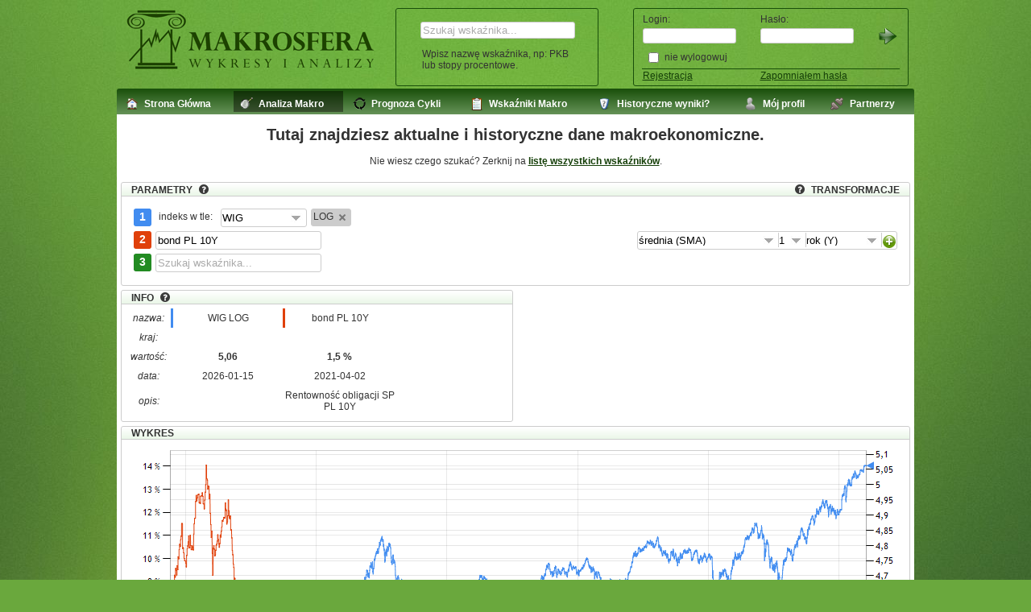

--- FILE ---
content_type: text/html; charset=utf-8
request_url: https://www.makrosfera.net/analize.aspx?v1=WIG__LOG&v2=bond_PL_10Y
body_size: 62211
content:


<!DOCTYPE html PUBLIC "-//W3C//DTD XHTML 1.0 Transitional//EN" "http://www.w3.org/TR/xhtml1/DTD/xhtml1-transitional.dtd">
<html xmlns="http://www.w3.org/1999/xhtml">
<head><title>
	Makrosfera.net
</title><link rel="shortcut icon" href="favicon.ico?v=2" />
    <script src="https://code.jquery.com/jquery-1.9.1.js?1"></script>
    <link rel="stylesheet" href="https://code.jquery.com/ui/1.10.3/themes/smoothness/jquery-ui.css?1" />
    <script src="https://code.jquery.com/ui/1.10.3/jquery-ui.js?1"></script>
    <script src="Scripts/jquery.qtip.js" type="text/javascript"></script>
    <link rel="stylesheet" type="text/css" href="Styles/jquery.qtip.css" media="screen" />
    <script src="Scripts/AutoCompleteWskWG.js" type="text/javascript"></script>
    <script src="Scripts/DialogsWG.js" type="text/javascript"></script>
    <script type="text/javascript">

        $(document).ready(function () {

            $.urlParam = function (name) {
                var results = new RegExp('[\\?&]' + name + '=([^&#]*)').exec(window.location.href);
                if (results == null) {
                    return null;
                }
                else {
                    return results[1] || 0;
                }
            }
        });

        function move(w) {
            window.location = '/' + w;
            //alert(window.location.pathname);
        }

        function lightArrow(id) {

            //    document.getElementById(id).style.backgroundImage = "url(../../img/red_blue.png)";
            document.getElementById(id).style.backgroundPosition = "-24px 0px";
        }

        function dislightArrow(id) {
            //     document.getElementById(id).style.backgroundImage = "url(../../img/black_blue.png)";
            document.getElementById(id).style.backgroundPosition = "0px 0px";
        }

        function click2(id) {

            var pageId = '__Page';


            if ($('#analyzeUrl') != null) {
                var analizeUrl = $('#analyzeUrl').val();
                __doPostBack(pageId, 'arrow_' + id + '#' + analizeUrl);
            } else {
                __doPostBack(pageId, 'arrow_' + id);
            }
        }

        function validatePage(id) {
            var flag = Page_ClientValidate('l1');
            if (flag)
                click2(id);
        }

        function checkIfEnterAndSearch(e) {
            var keynum
            var keychar
            var numcheck

            if (window.event) // IE
            {
                keynum = e.keyCode
            }
            else if (e.which) // Netscape/Firefox/Opera
            {
                keynum = e.which
            }
            //keychar = String.fromCharCode(keynum)
            if (keynum == 13) { //enter
                click2('IBSearch');
            }
            //alert(keynum);
        }

        function checkIfEnterAndLogin(e) {
            var keynum
            var keychar
            var numcheck

            if (window.event) // IE
            {
                keynum = e.keyCode
            }
            else if (e.which) // Netscape/Firefox/Opera
            {
                keynum = e.which
            }
            //keychar = String.fromCharCode(keynum)
            if (keynum == 13) { //enter
                click2('IBLogin');
            }
            //alert(keynum);
        }

        function relightMenu() {
            //alert(window.location.pathname.length);
            if (window.location.pathname.length == 1) {
                setLight('home');
            } else if (window.location.pathname.indexOf('/analize') == 0) {
                setLight('analiza');
            } else if (window.location.pathname.indexOf('/prognoza') == 0) {
                setLight('prognoza');
            } else if (window.location.pathname.indexOf('/lista') == 0) {
                setLight('lista');
            }
            else if (window.location.pathname.indexOf('/profil') == 0) {
                setLight('profil');
            }
            else if (window.location.pathname.indexOf('/historical') == 0) {
                setLight('historical');
            }
            else if (window.location.pathname.indexOf('/partnerzy') == 0) {
                setLight('partnerzy');
            }
        }

        function setLight(name) {
            $('#' + name).addClass('light_menu_box');
            $('#' + name).removeClass('dislight_menu_box');
        }


        $(document).ready(function () {

            AutoCompleteWskWG.init(0);
            DialogsWG.init();

            //initAutoComplete(0);


            $('.box_menu').mouseover(function () {

                $(this).addClass('light_menu_box');
                $(this).removeClass('dislight_menu_box');
            });

            $('.box_menu').mouseout(function () {

                $(this).removeClass('light_menu_box');
                $(this).addClass('dislight_menu_box');

                relightMenu();
            });


            //zapalanie menu
            relightMenu();
            //alert(window.location.pathname);

        });






    </script>

    <link id="Link1" href="Styles/StyleSheet1.css?t=123459" rel="stylesheet" type="text/css" />

    <script>
        (function (i, s, o, g, r, a, m) {
            i['GoogleAnalyticsObject'] = r; i[r] = i[r] || function () {
                (i[r].q = i[r].q || []).push(arguments)
            }, i[r].l = 1 * new Date(); a = s.createElement(o),
  m = s.getElementsByTagName(o)[0]; a.async = 1; a.src = g; m.parentNode.insertBefore(a, m)
        })(window, document, 'script', '//www.google-analytics.com/analytics.js', 'ga');

        ga('create', 'UA-15413312-11', 'auto');
        ga('send', 'pageview');

</script>

    
    <script src="Scripts/analize.js?t=1" type="text/javascript"></script>
    <script src="Scripts/ColorWG.js" type="text/javascript"></script>
    <script src="Scripts/ArrowWG.js" type="text/javascript"></script>
    <script src="Scripts/SearchWG.js" type="text/javascript"></script>
    <script src="Scripts/ArrowUpDownWG.js" type="text/javascript"></script>
    <script src="Scripts/TransformationWG.js" type="text/javascript"></script>
    <script src="Scripts/AnalyzeUrlWG.js" type="text/javascript"></script>
    <script src="Scripts/SearchAndTransPanelWG.js" type="text/javascript"></script>
    <script src="Scripts/jquery.nouislider.js" type="text/javascript"></script>
    <link rel="stylesheet" type="text/css" href="Styles/nouislider.fox.css" media="screen" />

        <meta http-equiv="content-type" content="text/html; charset=utf-8" />
    <meta name="robots" content="index,follow" />
    <meta name="description" content="Największy zbiór historycznych i aktualnych danych makroekonomicznych." />
    <meta name="keywords" content="wskaźniki makroekonomiczne" />

<script>


    $(document).ready(function () {

        $.urlParam = function (name) {
            var results = new RegExp('[\\?&]' + name + '=([^&#]*)').exec(window.location.href);
            if (results == null) {
                return null;
            }
            else {
                return results[1] || 0;
            }
        }

        UserStatus.get();

        InfoUpdater.init();

        AutoCompleteWskWG.init(1);
        AutoCompleteWskWG.init(2);
        AutoCompleteWskWG.init(3);

        UrlInitiator.initFields();
        MainPanelsToggler.init();

        var lvl = $.urlParam('lvl');
        var rD = $.urlParam('rD');
        var rL = $.urlParam('rL');

        SliderS.init(lvl, rL, rD);

        

        //initAutoComplete(1);
        //initAutoComplete(2);
        //initAutoComplete(3);

        var preloads = [
          '/img/load.gif',
          'img/close-icon.png',
          'img/close_icon2.png',
          'img/plus-small.png',
          'img/plus-small2.png',
          'img/arrow_diagonal_down.jpg',
          'img/arrow_diagonal_up.jpg',
          'img/c-arrow-up.jpg',
          'img/c-arrow-down.jpg'
      ];

        $(preloads).each(function () {
            $('<img />')[0].src = this;
        });




        RadioChecker.init();
        ImageRecalculator.init();

        TransormationWG.init(); //
        TransformationDisablerWG.init(); //
        SearchAndTransPanelWG.init(); //
        ColorWG.init();
        ArrowWG.init();

        AnalyzeUrlWG.init();


        //ArrowUpDownWG.init();
        SynchPointCheckBoxes.init();
        Buttons.init();
        SynchPointsRequester.init();

        if ($.urlParam('sp') != null) {
            Buttons.performClick();
        }



        $('img.tipRight').each(function () {
            $(this).qtip({
                content: {
                    text: $(this).next('.tooltiptext')
                },
                style: {
                    classes: 'qtip-light qtip-shadow'
                }
            });
        });

        $('img.tipLeft').each(function () {
            $(this).qtip({
                content: {
                    text: $(this).next('.tooltiptext')
                },
                position: {
                    my: 'top right',
                    at: 'bottom left',
                    adjust: {
                       method: 'flip',
                       screen: true
                    }
                },
                style: {
                    classes: 'qtip-light qtip-shadow'
                }
            });
        });


        $('.tip2').each(function () {
            $(this).qtip({
                content: {
                    text: $(this).next('.tooltiptext')
                },
                position: {
                    my: 'left bottom',
                    at: 'top right'
                },
                style: {
                    classes: 'qtip-light qtip-shadow'
                }
            });
        });


    });




</script>

</head>
<body>
    <form method="post" action="./analize.aspx?v1=WIG__LOG&amp;v2=bond_PL_10Y" onsubmit="javascript:return WebForm_OnSubmit();" id="form1">
<div class="aspNetHidden">
<input type="hidden" name="__EVENTTARGET" id="__EVENTTARGET" value="" />
<input type="hidden" name="__EVENTARGUMENT" id="__EVENTARGUMENT" value="" />
<input type="hidden" name="__VIEWSTATE" id="__VIEWSTATE" value="EKo8CeskS+C2rQsLWGDywrfkOsXi4qdR9NQIxS48wMcuYyqr4W5J2x75+K9Bxc9nlQAS+SQ2V0UGdxHWvPwi2hK1lqgGaZiIuy5SbwO/POCNy8Q52Anqm3RvhiJq3TjQPUFKWjp3znAidOWxAOsN7EF/cw8ys4Fm8pZvvUN1gsSM64Ib" />
</div>

<script type="text/javascript">
//<![CDATA[
var theForm = document.forms['form1'];
if (!theForm) {
    theForm = document.form1;
}
function __doPostBack(eventTarget, eventArgument) {
    if (!theForm.onsubmit || (theForm.onsubmit() != false)) {
        theForm.__EVENTTARGET.value = eventTarget;
        theForm.__EVENTARGUMENT.value = eventArgument;
        theForm.submit();
    }
}
//]]>
</script>



<script src="/WebResource.axd?d=x2nkrMJGXkMELz33nwnakATa7rignh30nR0PAuEHbBhoFoNN3mY9xhES9iIQjdHVQKMOe2j-iQhRQbwkzGS6iUZz0tY1&amp;t=638628296640000000" type="text/javascript"></script>
<script type="text/javascript">
//<![CDATA[
function WebForm_OnSubmit() {
if (typeof(ValidatorOnSubmit) == "function" && ValidatorOnSubmit() == false) return false;
return true;
}
//]]>
</script>

<div class="aspNetHidden">

	<input type="hidden" name="__VIEWSTATEGENERATOR" id="__VIEWSTATEGENERATOR" value="B18A19C6" />
	<input type="hidden" name="__EVENTVALIDATION" id="__EVENTVALIDATION" value="LMOTr3ctlFn8ex7jsMnIyiFVhEdzIN0f1Iu1UfZUid3sUvn5KSWsdcuuFP8VPFFYMG39LpASDaZthk/QpXmuUfGcZrQJKeO1Qc8bzvLFHbk/S48cmIDYd521M7xXi+p/w/sh4bQz4T2jZrnPzA72evRmgCs=" />
</div>
    <div class="main_table" style="height: 100px; padding-top: 10px;">
        <div style="float: left;">
            <a href="./" id="A1" style="border-style: none;">
                <img src="img/logo18_6.png" style="" />
            </a>
        </div>
        <div id="box_szukaj" style="float: left; width: 250px; height: 95px; margin-left: 20px; " class="box_search_main" >
            <table style="width:100%;">
                <tr>
                    <td>
                        <div style="margin:auto; width: 200px; margin-top:8px;">
                            <input style="width:186px;" class="textBoxDefaultText box" id="autoCompleteTextBox0" type="text" autocomplete="off" />

                        </div>
                    </td>
                </tr>
                <tr>
                    <td>
                        <div id="display0Div" class="box_display" style="position: absolute; z-index: 20; margin-top:0px;">
                            <table id="display0" class="display" style="border-collapse: collapse;">
                            </table>
                        </div>
                    </td>
                </tr>
            </table>
           <div style="padding:0px 7px 0px 7px;  margin:auto; width: 186px;">
            Wpisz nazwę wskaźnika, np: PKB lub stopy procentowe.
            </div> 
        </div>
        <div id="box_zaloguj" class="box_login" style="height: 90px; width: 320px; float: right;">
            
                    <table style="width: 100%; border-collapse: collapse;">
                        <tr>
                            <td>
                                Login: 
                            </td>
                            <td>
                                Hasło:
                            </td>
                            <td>
                            </td>
                        </tr>
                        <tr>
                            <td>
                                <input name="ctl00$LoginView3$TextBox1" type="text" id="LoginView3_TextBox1" class="box_iside_login_box" style="width:110px;" />
                                <span id="LoginView3_RFV1" style="color:Red;visibility:hidden;">*</span>
                                <span id="LoginView3_RegularExpressionValidator1" style="color:Red;visibility:hidden;">?</span>
                            </td>
                            <td>
                                <input name="ctl00$LoginView3$TextBox2" type="password" id="LoginView3_TextBox2" class="box_iside_login_box" onkeypress="checkIfEnterAndLogin(event);" style="width:110px;" />
                                <span id="LoginView3_RFV2" style="color:Red;visibility:hidden;">*</span>
                                <span id="LoginView3_RegularExpressionValidator2" style="color:Red;visibility:hidden;">?</span>
                            </td>
                            <td>
                                <div id="IBLogin" title="Zaloguj" class="box_login_button arrow_ico" style="width: 24px; height: 24px;"
                                    onclick="validatePage(this.id);" onmouseover="lightArrow(this.id);" onmouseout="dislightArrow(this.id);">
                                </div>
                            </td>
                        </tr>
                        <tr>
                            <td style="border-bottom-style: solid; border-width: thin; border-color: #194f0a;">
                                <table>
                                    <tr>
                                        <td>
                                            <input id="LoginView3_CheckBox1" type="checkbox" name="ctl00$LoginView3$CheckBox1" />
                                        </td>
                                        <td>
                                            nie wylogowuj
                                        </td>
                                    </tr>
                                </table>
                            </td>
                            <td style="border-bottom-style: solid; border-width: thin; border-color: #194f0a;">
                            </td>
                            <td style="border-bottom-style: solid; border-width: thin; border-color: #194f0a;">
                            </td>
                        </tr>
                        <tr>
                            <td>
                                <a id="LoginView3_HyperLink1" class="login" href="register.aspx">Rejestracja</a>
                            </td>
                            <td>
                                <a id="LoginView3_HyperLink2" class="login" href="forgot.aspx">Zapomniałem hasła</a>
                            </td>
                        </tr>
                    </table>
                
        </div>
    </div>
    <table id="main_table_menu">
        <tr style="text-align: center;">
            <td>
                <div id="home" title="Makrosfera - Strona Główna" onclick="move('');" class="menu box_menu ">
                    <div>
                        <table style="width: 100%;">
                            <tr>
                                <td style="">
                                    <div id="home_ico" class="menu_ico">
                                    </div>
                                </td>
                                <td style="text-align: left;">
                                    Strona Główna
                                </td>
                            </tr>
                        </table>
                    </div>
                </div>
            </td>
            <td>
                <div id="analiza" title="Analiza makroekonomiczna" onclick="move('analize.aspx');" class="menu box_menu">
                    <div>
                        <table style="width: 100%;">
                            <tr>
                                <td>
                                    <div id="analiza_ico" class="menu_ico">
                                    </div>
                                </td>
                                <td style="text-align: left;">
                                    Analiza Makro
                                </td>
                            </tr>
                        </table>
                    </div>
                </div>
            </td>
            <td>
                <div id="prognoza" title="Prognoza zachowania się giełdy" onclick="move('prognoza.aspx');" class="menu box_menu">
                    <div>
                        <table style="width: 100%;">
                            <tr>
                                <td>
                                    <div id="cycle_ico" class="menu_ico">
                                    </div>
                                </td>
                                <td style="text-align: left;">
                                    Prognoza Cykli
                                </td>
                            </tr>
                        </table>
                    </div>
                </div>
            </td>
            <td>
                <div id="lista" title="Lista dostępnych wskaźników" onclick="move('lista.aspx');" class="menu box_menu">
                    <div>
                        <table style="width: 100%;">
                            <tr>
                                <td style="">
                                    <div id="wsk_ico" class="menu_ico">
                                    </div>
                                </td>
                                <td style="text-align: left;">
                                    Wskaźniki Makro
                                </td>
                            </tr>
                        </table>
                    </div>
                </div>
            </td>
            <td>
                <div id="historical" title="Historyczne wyniki naszej strategii" onclick="move('historical.aspx');" class="menu box_menu">
                    <table style="width: 100%;">
                        <tr>
                            <td>
                                <div id="why_ico" class="menu_ico">
                                </div>
                            </td>
                            <td style="text-align: left;">
                                Historyczne wyniki?
                            </td>
                        </tr>
                    </table>
                </div>
            </td>
            <td>
                <div id="profil" title="Mój profil" onclick="move('profil.aspx');" class="menu box_menu">
                    <div>
                        <table style="width: 100%;">
                            <tr>
                                <td style="">
                                    <div id="profil_ico">
                                    </div>
                                </td>
                                <td style="text-align: left;">
                                    Mój profil
                                </td>
                            </tr>
                        </table>
                    </div>
                </div>
            </td>
            <td>
                <div id="partnerzy" title="Partnerzy strony" onclick="move('partnerzy.aspx');" class="menu box_menu">
                    <table style="width: 100%;">
                        <tr>
                            <td>
                                <div id="partnerzy_ico" class="menu_ico">
                                </div>
                            </td>
                            <td style="text-align: left;">
                                Partnerzy
                            </td>
                        </tr>
                    </table>
                </div>
            </td>
        </tr>
    </table>
    <div class="main_table_White" style="padding-bottom: 20px;">
        
<br />

<div style="font-size:20px; text-align:center;">
<b>Tutaj znajdziesz aktualne i historyczne dane makroekonomiczne.</b> 
</div>
<br />
<div style="text-align:center;">
Nie wiesz czego szukać? Zerknij na <b><a href="lista.aspx">listę wszystkich wskaźników</a></b>.
</div>
<br />


<div class="box-background_no_side_padding">
    <div class="great-header">
    &nbsp;&nbsp;&nbsp; PARAMETRY <img class="tipRight" src="/img/questionmark.png"></img>
        <div class="tooltiptext">
    Wybierz interesujący Cię wskaźnik (np. <b>Wibor ON</b>) oraz indeks w tle (np. <b>WIG20</b>), którego ruchy chcesz przewidzieć.
    </div>

    
    <span style="float:right;"><img class="tipLeft" style="margin-right:5px;" src="/img/questionmark.png"></img>
     <div class="tooltiptext">
    <b>zmiana (CH)</b> - Oblicza o ile zmienił się dany wskaźnik w ciągu badanego okresu.<br /><br />
    <b>srednia (SMA)</b> - Liczy średnią kroczącą wskaźnika z zadanego okresu<br /><br />
    <b>ekstrema (MINMAX)</b> - Przyjmuje wartość 1 gdy w danym momencie wskaźnik jest na swoim maksimum z zadanego okresu,analogicznie wartość -1 gdy osiąga minimum. 0 w przeciwnym wypadku.<br /><br />
    <b>logarytm (LOG)</b> - Zmienia skalę wskaźnika na logarytmiczną. Przydatne szególnie przy wykresach indeksów.<br /><br />
    <b>punkty zwrotne (STEPS)</b> - Tworzy wykes schodkowy rosnący o 1 punkt zawsze, gdy wartość wskaźnika rośnie (malejący o 1 punkt gdy wartość wskaźnika maleje). Wartość jest zerowana gdy wskaźnik zmienia trend. Przydatne gdy nie interesuje nas liczbowy zakres zmian, ale sam trend. <br /><br />
    </div>
    TRANSFORMACJE &nbsp;&nbsp;&nbsp;</span>
    </div>
<div class="box_not_rounded_no_side_padding">
    

    <div id="search1" style="overflow: hidden; margin:5px; ">
        <div class="val_number_blue" style="float: left;">
            1
        </div>
      <!--  <div style="float: left;  ">
            <input id="autoCompleteTextBox1" class="textBoxDefaultText box_no_margins" style="height:19px; width:200px;" type="text"
                  autocomplete="off" />
            <div id="display1Div" class="box_display" style="position: absolute; z-index: 20;">
                <table id="display1" class="display" style="border-collapse: collapse;">
                </table>
            </div>
        </div> -->

        <div style="float:left; line-height:20px; margin-left:4px; margin-right:10px; ">indeks w tle: </div>

        <div id="WIGselectWrap" class="box_no_margins" style="float: left; padding:1px;">
        <div class="intervalDDL styled-select-wig" style="">
            <select id="WIGselectBox">
                <option value="WIG">WIG</option>
                <option value="WIG20">WIG20</option>
                <option value="MWIG40">mWIG40</option>
                <option value="SWIG80">sWIG80</option>
         <!--       <option value="FTSE:100">FTSE:100</option>
                <option value="FTSE:SMX">FTSE:SMX</option> -->
                <option selected="selected" value=""></option>
            </select>
        </div>
        </div>


        <div class="transformations">
        </div>
        
        <div id="transPanel1" class="box_no_margins" style="float: right; padding:1px;">
        <div class="addTransformation" style="float: right;">
        </div>
        <div class="intervalDDL styled-select-int" style="float: right;">
            <select>
                <option value="D">dzień (D)</option>
                <option value="W">tydzień (W)</option>
                <option value="M">miesiąc (M)</option>
                <option value="Q">kwartał (Q)</option>
                <option selected="selected" value="Y">rok (Y)</option>
            </select>
        </div>
        <div class="numberDDL styled-select-num" style="float: right;">
            <select>
                <option selected="selected" value="1">1</option>
                <option value="2">2</option>
                <option value="3">3</option>
                <option value="4">4</option>
                <option value="5">5</option>
                <option value="6">6</option>
            </select>
        </div>
        <div class="transNameDDL styled-select-trans" style="float: right;">
            <select>
                <option value="CH">zmiana (CH)</option>
                <option selected="selected" value="SMA">średnia (SMA)</option>
                <option value="MINMAX">ekstrema (MINMAX)</option>
                <option value="LOG">logarytm (LOG)</option>
                <option value="STEPS">punkty zwrotne (STEPS)</option>
            </select>
        </div>

        </div>
    </div>

<div  id="search2" style="overflow:hidden; margin:5px; ">
<div class="val_number_red" style="float: left;">
2
</div>
        <div style="float:left;">
 
                        <input id="autoCompleteTextBox2"  class="textBoxDefaultText box_no_margins" style="height:19px; width:200px;" type="text" value="bond PL 10Y"   autocomplete="off" />

                        <div id="display2Div" class="box_display" style="position:absolute; z-index:20;">
                            <table id="display2" class="display"  style="border-collapse: collapse;">
                            </table>
                        </div>

        </div>
        <div class="transformations">
        </div>
        <div id="transPanel2" class="box_no_margins" style="float: right; padding:1px;">
        <div class="addTransformation" style="float: right;">
        </div>
        <div class="intervalDDL styled-select-int" style="float: right;">
            <select>
                <option value="D">dzień (D)</option>
                <option value="W">tydzień (W)</option>
                <option value="M">miesiąc (M)</option>
                <option value="Q">kwartał (Q)</option>
                <option  selected="selected"  value="Y">rok (Y)</option>
            </select>
        </div>
        <div class="numberDDL styled-select-num" style="float: right;">
            <select>
                <option selected="selected" value="1">1</option>
                <option value="2">2</option>
                <option  value="3">3</option>
                <option value="4">4</option>
                <option value="5">5</option>
                <option value="6">6</option>
            </select>
        </div>
        <div class="transNameDDL styled-select-trans" style="float: right;">
            <select>
                <option value="CH">zmiana (CH)</option>
                <option selected="selected" value="SMA">średnia (SMA)</option>
                <option value="MINMAX">ekstrema (MINMAX)</option>
                <option value="LOG">logarytm (LOG)</option>
                <option value="STEPS">punkty zwrotne (STEPS)</option>
            </select>
        </div>
        </div>
</div>

<div id="search3" style="overflow:hidden;margin:5px;">
<div class="val_number_green" style="float: left;">
3
</div>
        <div style="float:left;">

                        <input id="autoCompleteTextBox3" class="textBoxDefaultText box_no_margins" style="height:19px; width:200px;" type="text" value=""   autocomplete="off" />

                        <div id="display3Div" class="box_display" style="position:absolute; z-index:20;">
                            <table id="display3" class="display"  style="border-collapse: collapse;">
                            </table>
                        </div>

        </div>
        <div class="transformations">
        </div>

        <div id="transPanel3" class="box_no_margins" style="float: right; padding:1px;">
        <div class="addTransformation" style="float: right;">
        </div>
        <div class="intervalDDL styled-select-int" style="float: right;">
            <select>
                <option value="D">dzień (D)</option>
                <option value="W">tydzień (W)</option>
                <option value="M">miesiąc (M)</option>
                <option value="Q">kwartał (Q)</option>
                <option selected="selected" value="Y">rok (Y)</option>
            </select>
        </div>
        <div class="numberDDL styled-select-num" style="float: right;">
            <select>
                <option selected="selected" value="1">1</option>
                <option value="2">2</option>
                <option value="3">3</option>
                <option value="4">4</option>
                <option value="5">5</option>
                <option value="6">6</option>
            </select>
        </div>
        <div class="transNameDDL styled-select-trans" style="float: right;">
            <select>
                <option value="CH">zmiana (CH)</option>
                <option selected="selected" value="SMA">średnia (SMA)</option>
                <option value="MINMAX">ekstrema (MINMAX)</option>
                <option value="LOG">logarytm (LOG)</option>
                <option value="STEPS">punkty zwrotne (STEPS)</option>
            </select>
        </div>
        </div>
</div>


    </div></div>
    <div id="infoPanel" style="width:49%; float:left;" class="box-background_no_side_padding">
        <div class="great-header">
            &nbsp;&nbsp;&nbsp; INFO
            <img class="tipRight" src="/img/questionmark.png"></img>
        <div class="tooltiptext">
    Tu pojawiają się informacje o wskaźnikach, które aktualnie oglądasz. Kliknj w wybrany, aby przeczytać opis.
    </div>
            </div>
        <div class="box_not_rounded_no_padding2">

        <table id="infoTable" style="table-layout:fixed; width:100%;">

                <tr>
                    <td  style="width:12%; font-style:italic; ">
                        nazwa:
                    </td>
                    <td class="infoNameC" id="infoV1Name" style="">

                    </td>
                     <td  class="infoNameC"  id="infoV2Name">

                    </td>
                     <td  class="infoNameC"  id="infoV3Name">

                    </td>
                 </tr>
                 <tr>
                    <td  style="width:12%; font-style:italic; ">
                       kraj:
                    </td>
                    <td class="infoClickable" id="infoV1Country" style="">

                    </td>
                     <td  class="infoClickable"  id="infoV2Country">

                    </td>
                     <td  class="infoClickable"  id="infoV3Country">

                    </td>
                 </tr>
                 <tr>
                    <td style="font-style:italic;">
                        wartość:
                    </td>
                    <td class="infoClickable"  style="font-weight:bold;" id="infoV1Val">

                    </td>
                     <td class="infoClickable" style="font-weight:bold;" id="infoV2Val">

                    </td>
                     <td class="infoClickable" style="font-weight:bold;" id="infoV3Val">

                    </td>
                 </tr>
                 <tr>
                    <td  style="font-style:italic;">
                        data:
                    </td>
                    <td  class="infoClickable" id="infoV1Data">

                    </td>
                     <td class="infoClickable" id="infoV2Data">

                    </td>
                     <td class="infoClickable" id="infoV3Data">

                    </td>
                 </tr>
                 <tr>
                    <td  style="font-style:italic;">
                        opis:
                    </td>
                    <td class="infoClickable" id="infoV1Desc">

                    </td>
                     <td class="infoClickable" id="infoV2Desc">

                    </td>
                     <td class="infoClickable" id="infoV3Desc">
                     
                    </td>
                 </tr>

            </table>

        </div>
        
    </div>
     <div id="measuresPanel" style="width:49%; float:right; margin-left:0px;" class="box-background_no_side_padding">
        <div class="great-header">
            &nbsp;&nbsp;&nbsp; CHARAKTERYSTYKA
            <img class="tip" src="/img/questionmark.png"></img>
        <div class="tooltiptext">
    Charakterystyki wygenerowanej strategii pozwalają ocenić ryzyko i potencjalny zysk oraz oszacować wiarygodność analizy.
    </div>
            </div>
        <div id="characteristicDiv" class="box_not_rounded_no_padding2">
        <div class="oneOf7Box">
            <div class="nameDiv innerDiv">
                prawdop. wzrostów
            </div>
            <div class="valDiv innerDiv">
                23%
            </div>
            <div class="barsDiv innerDiv">
                <div style=""></div>
                <div style="float:left; background:Green; width:5px; height:100%; margin-left:1px;"></div>
                <div style="float:left; background:Green; width:5px; height:100%; margin-left:1px;"></div>
                <div style="float:left; background:#ccc; width:5px; height:100%; margin-left:1px;"></div>
                <div style="float:left; background:#ccc; width:5px; height:100%; margin-left:1px;"></div>
                <div style="float:left; background:#ccc; width:5px; height:100%; margin-left:1px;"></div>
                <div style="float:left; background:#ccc; width:5px; height:100%; margin-left:1px;"></div>
                <div style="float:left; background:#ccc; width:5px; height:100%; margin-left:1px;"></div>
                <div style="float:left; background:#ccc; width:5px; height:100%; margin-left:1px;"></div>
                <div style="float:left; background:#ccc; width:5px; height:100%; margin-left:1px;"></div>

            </div>
            <div class="descDiv innerDiv"">
                b. niskie
            </div>
        </div>
                 <div class="oneOf7Box">
            <div class="nameDiv innerDiv">
                min zasięg wzrostów
            </div>
            <div class="valDiv innerDiv">
                23%
            </div>
            <div class="barsDiv innerDiv">
                  <div style="float:left; background:Green; width:5px; height:100%; margin-left:1px;"></div>
                <div style="float:left; background:Green; width:5px; height:100%; margin-left:1px;"></div>
                <div style="float:left; background:Green; width:5px; height:100%; margin-left:1px;"></div>
                <div style="float:left; background:#ccc; width:5px; height:100%; margin-left:1px;"></div>
                <div style="float:left; background:#ccc; width:5px; height:100%; margin-left:1px;"></div>
                <div style="float:left; background:#ccc; width:5px; height:100%; margin-left:1px;"></div>
                <div style="float:left; background:#ccc; width:5px; height:100%; margin-left:1px;"></div>
                <div style="float:left; background:#ccc; width:5px; height:100%; margin-left:1px;"></div>
                <div style="float:left; background:#ccc; width:5px; height:100%; margin-left:1px;"></div>
                <div style="float:left; background:#ccc; width:5px; height:100%; margin-left:1px;"></div>

            </div>
            <div class="descDiv innerDiv"">
                b. wysokie
            </div>
        </div>
                <div class="oneOf7Box">
            <div class="nameDiv innerDiv">
                śr. zasięg wzrostów
            </div>
            <div class="valDiv innerDiv">
                23%
            </div>
            <div class="barsDiv innerDiv">
                  <div style="float:left; background:Green; width:5px; height:100%; margin-left:1px;"></div>
                <div style="float:left; background:Green; width:5px; height:100%; margin-left:1px;"></div>
                <div style="float:left; background:Green; width:5px; height:100%; margin-left:1px;"></div>
                <div style="float:left; background:#ccc; width:5px; height:100%; margin-left:1px;"></div>
                <div style="float:left; background:#ccc; width:5px; height:100%; margin-left:1px;"></div>
                <div style="float:left; background:#ccc; width:5px; height:100%; margin-left:1px;"></div>
                <div style="float:left; background:#ccc; width:5px; height:100%; margin-left:1px;"></div>
                <div style="float:left; background:#ccc; width:5px; height:100%; margin-left:1px;"></div>
                <div style="float:left; background:#ccc; width:5px; height:100%; margin-left:1px;"></div>
                <div style="float:left; background:#ccc; width:5px; height:100%; margin-left:1px;"></div>

            </div>
            <div class="descDiv innerDiv"">
                b. wysokie
            </div>
        </div>
                <div class="oneOf7Box">
            <div class="nameDiv innerDiv">
                prawdop. spadków
            </div>
            <div class="valDiv innerDiv">
                23%
            </div>
            <div class="barsDiv innerDiv">
                  <div style="float:left; background:Green; width:5px; height:100%; margin-left:1px;"></div>
                <div style="float:left; background:Green; width:5px; height:100%; margin-left:1px;"></div>
                <div style="float:left; background:Green; width:5px; height:100%; margin-left:1px;"></div>
                <div style="float:left; background:#ccc; width:5px; height:100%; margin-left:1px;"></div>
                <div style="float:left; background:#ccc; width:5px; height:100%; margin-left:1px;"></div>
                <div style="float:left; background:#ccc; width:5px; height:100%; margin-left:1px;"></div>
                <div style="float:left; background:#ccc; width:5px; height:100%; margin-left:1px;"></div>
                <div style="float:left; background:#ccc; width:5px; height:100%; margin-left:1px;"></div>
                <div style="float:left; background:#ccc; width:5px; height:100%; margin-left:1px;"></div>
                <div style="float:left; background:#ccc; width:5px; height:100%; margin-left:1px;"></div>

            </div>
            <div class="descDiv innerDiv"">
                b. wysokie
            </div>
        </div>
                <div class="oneOf7Box">
            <div class="nameDiv innerDiv">
                max zasięg spadków
            </div>
            <div class="valDiv innerDiv">
                23%
            </div>
            <div class="barsDiv innerDiv">
                  <div style="float:left; background:Green; width:5px; height:100%; margin-left:1px;"></div>
                <div style="float:left; background:Green; width:5px; height:100%; margin-left:1px;"></div>
                <div style="float:left; background:Green; width:5px; height:100%; margin-left:1px;"></div>
                <div style="float:left; background:#ccc; width:5px; height:100%; margin-left:1px;"></div>
                <div style="float:left; background:#ccc; width:5px; height:100%; margin-left:1px;"></div>
                <div style="float:left; background:#ccc; width:5px; height:100%; margin-left:1px;"></div>
                <div style="float:left; background:#ccc; width:5px; height:100%; margin-left:1px;"></div>
                <div style="float:left; background:#ccc; width:5px; height:100%; margin-left:1px;"></div>
                <div style="float:left; background:#ccc; width:5px; height:100%; margin-left:1px;"></div>
                <div style="float:left; background:#ccc; width:5px; height:100%; margin-left:1px;"></div>

            </div>
            <div class="descDiv innerDiv"">
                b. wysokie
            </div>
        </div>
                <div class="oneOf7Box">
            <div class="nameDiv innerDiv">
                śr. zasięg spadków
            </div>
            <div class="valDiv innerDiv">
                23%
            </div>
            <div class="barsDiv innerDiv">
                  <div style="float:left; background:Green; width:5px; height:100%; margin-left:1px;"></div>
                <div style="float:left; background:Green; width:5px; height:100%; margin-left:1px;"></div>
                <div style="float:left; background:Green; width:5px; height:100%; margin-left:1px;"></div>
                <div style="float:left; background:Green; width:5px; height:100%; margin-left:1px;"></div>
                <div style="float:left; background:Green; width:5px; height:100%; margin-left:1px;"></div>
                <div style="float:left; background:Green; width:5px; height:100%; margin-left:1px;"></div>
                <div style="float:left; background:#ccc; width:5px; height:100%; margin-left:1px;"></div>
                <div style="float:left; background:#ccc; width:5px; height:100%; margin-left:1px;"></div>
                <div style="float:left; background:#ccc; width:5px; height:100%; margin-left:1px;"></div>
                <div style="float:left; background:#ccc; width:5px; height:100%; margin-left:1px;"></div>

            </div>
            <div class="descDiv innerDiv"">
                b. wysokie
            </div>
        </div>
                <div class="oneOf7Box" style="">
            <div class="nameDiv innerDiv">
                liczba ścieżek
            </div>
            <div class="valDiv innerDiv">
                23
            </div>
            <div class="barsDiv innerDiv">
                  <div style="float:left; background:Green; width:5px; height:100%; margin-left:1px;"></div>
                <div style="float:left; background:Green; width:5px; height:100%; margin-left:1px;"></div>
                <div style="float:left; background:Green; width:5px; height:100%; margin-left:1px;"></div>
                <div style="float:left; background:Green; width:5px; height:100%; margin-left:1px;"></div>
                <div style="float:left; background:Green; width:5px; height:100%; margin-left:1px;"></div>
                <div style="float:left; background:Green; width:5px; height:100%; margin-left:1px;"></div>
                <div style="float:left; background:Green; width:5px; height:100%; margin-left:1px;"></div>
                <div style="float:left; background:Green; width:5px; height:100%; margin-left:1px;"></div>
                <div style="float:left; background:Green; width:5px; height:100%; margin-left:1px;"></div>
                <div style="float:left; background:#ccc; width:5px; height:100%; margin-left:1px;"></div>

            </div>
            <div class="descDiv innerDiv"">
                b. wysokie
            </div>
        </div>
        </div></div>
    <div style="clear:both;"></div>


    <div id="mainImagePanel" class="box-background_no_side_padding">
        <div class="great-header">
    &nbsp;&nbsp;&nbsp; WYKRES</div>
<div class="box_not_rounded_no_side_padding">


    <div id="imagePlaceHolder" style="position:relative; height:500px;">

    <div id="forceLogin"  class="box3" style="display:none; position: relative; top: 50px;  border:thin solid Black; width:430px;">
<table style="vertical-align:middle;">
<tr>
<td>
<img src="../img/lock.png" width="100px" height="100px"   alt="lock" />
</td>
<td >
<div class="login-lock"><a href="../login.aspx" >Zaloguj się</a>, aby zobaczyć więcej</div>
<br /> nie masz jeszcze konta? <a href="../register.aspx" >Zarejestruj się</a> <b>za darmo</b>.
</td></tr></table></div>

    <div id="forceAbon"  class="box3" style="display:none; position: relative; top: 50px;  border:thin solid Black; width:430px;">
<table style="vertical-align:middle;">
<tr>
<td>
<img src="../img/lock.png" width="100px" height="100px"   alt="lock" />
</td>
<td >
<div style="font-size:15px; ">Większość wykresów dostępna jest dla wszystkich użytkowników, ten jednak dostępny jest tylko w <a href="../payment.aspx" >abonamencie</a></div>
</td></tr></table></div>
        
    <img id="imgID" src="" style=""  />
    
    <div id="loadingDIV" style="display:none; float:left; font-size:30px; position:absolute; top:175px; left:407px; ">
     <img src="img/load.gif" />
     </div>
  
    </div>

        <div id="korektaSkali">
        <input id="cbAutoScale" style="vertical-align:middle;" type="checkbox" value="korekta" name="CB1" /> korekta skali
        <img class="tipRight" src="/img/questionmark.png"></img>
        <div class="tooltiptext">
    Korekta skali wykresu pomija wartości ekstremalne dzięki czemu lepiej widać wskaźniki, które mają bardzo dużą rozpiętność wartości. Zwykle ta opcja nie jest potrzebna dlatego domyślnie jest wyłączona.
    </div>
        </div>

</div></div>
    <div id="synchPointsPanel" class="box-background_no_side_padding">
        <div class="great-header">
            &nbsp;&nbsp;&nbsp; PUNKTY SYNCHRONIZACJI
            <img class="tipRight" src="/img/questionmark.png"></img>
        <div class="tooltiptext">
    Wybierz kryteria, aby zsynchronizować obecną sytuację z przeszłością. Najedź na poniższe elementy (np. "walor"), aby uzyskać pomoc.
    </div>
            </div>
        <div class="box_not_rounded_no_side_padding">
            <div style="margin: 5px;">
                <div style="float: left; line-height: 20px; margin-right: 5px; color: #999;">
                    <span class="tip2">walor:</span>
        <div class="tooltiptext">
Wybierz wskaźnik, na podstawie którego chcesz dokonać synchronizacji.
    </div>
                </div>
                <div style="float: left;">
                    <div id="sychPointColorID" class="sychPointColor">
                    </div>
                </div>
                <div style="float: left; line-height: 20px; margin-right: 3px; margin-left:10px; color: #999;">
                    <span class="tip2">kierunek:</span>
        <div class="tooltiptext">
        Określ moment wygenerowania sygnału:<br /><br />
        <div style="float:left;" class="arrowUpDownHelp arrowDiagonalUp"></div> - Przebicie poziomu w górę.<br /><div style="clear:both;"></div>
        <div style="float:left;" class="arrowUpDownHelp arrowDiagonalDown"></div> - Przebicie poziomu w dół.<br /><div style="clear:both;"></div>
        <div style="float:left;" class="arrowUpDownHelp arrowDiagonalCDown"></div> - Szczyt powyżej poziomu.<br /><div style="clear:both;"></div>
        <div style="float:left;" class="arrowUpDownHelp arrowDiagonalCUp"></div> - Dołek poniżej poziomu.<br /><div style="clear:both;"></div>
    </div>
                </div>
                <div id="arrowUpDown" style="float: left;" class="arrowUpDown arrowDiagonalUp">
                </div>
                <div style="float: left; line-height: 20px; margin-right: 5px; margin-left:5px; color: #999;">
                    <span class="tip2">poziom:</span>
                    <div class="tooltiptext">
                    Określ poziom graniczny, który w połączniu z wybranym kierunkiem stworzy kryterium sygnału synchronizacji.
                    </div>
                </div>
                <div id="sliderWrap" style="float: left; width: 90px; height: 22px;">
                    <div id="slider" class="noUiSlider mySlider">
                    </div>
                </div>
                <div style="float: left;">
                    <input id="sliderText" class="box_no_margins" style="height: 19px; width: 45px;" type="text" />
                    <span style="font-size:0.8em;" id="sliderTextUnit"></span>
                </div>
                <div style="float: left; line-height: 20px;  margin-left:15px; color: #999;">
                    <span class="tip2">filtr P:</span>
                    <div class="tooltiptext">
                    <b>filtr poziomu</b>: Określ poziom, który musi zostać osiągnięty po stworzeniu sygnału, aby kolejny sygnał był poprawny. <br /><br />
                    Np. Jeśli sygnał generowany jest po przekroczeniu w górę poziomu 5% i chcemy uniknąć powielających się sygnałów w czasie, gdy wskaźnik przez dłuższy czas oscyluje wokół tego poziomu,
                    możemy ustawić filtr P np. na -5% aby kolejny sygnał został wygenerowany dopiero po spadku poniżej -5% i ponownym wzroście powyżej 5%.
                    </div>
                    <input id="cbRLvl" type="checkbox" name="nazwa" value="wartość" style="vertical-align:middle;" />
                </div>

                
                <div id="sliderRLvlWrap" style="float: left; width: 90px; height: 22px;">
                    <div id="sliderRLvl" class="noUiSlider mySlider">
                    </div>
                </div>
                <div style="float: left;width: 90px; height:19px;">
                    <input id="sliderRLvlText" class="box_no_margins" style="height: 19px; width: 45px;" type="text" />
                    <span style="font-size:0.8em;" id="sliderRLvlTextUnit"></span>
                </div>

                <div style="float: left; line-height: 20px;  margin-left:5px; color: #999;">
                    <span class="tip2">filtr C:</span>
                    <div class="tooltiptext">
                    <b>filtr czasu</b>: Określ minimalną liczbę dni, które muszą upłynąć od ostatniego sygnału, aby uznać sygnał za poprawny.
                    </div>
                    <input id="cbRDays" type="checkbox" name="nazwa" value="wartość" style="vertical-align:middle;" />
                </div>

                
                <div id="sliderRDaysWrap" style="float: left; width: 90px; height: 22px;">
                    <div id="sliderRDays" class="noUiSlider mySlider">
                    </div>
                </div>
                <div style="float: left;">
                    <input id="sliderRDaysText" class="box_no_margins" style="height: 19px; width: 45px;" type="text" />
                    <span style="font-size:0.8em;" id="sliderRDaysTextUnit">d</span>
                </div>


                <div id="refreshSynchPoints" style="float: right; margin-left: 5px; height: 21px; line-height: 21px; text-align: center;
                    padding-left: 5px; padding-right: 5px;" class="box_button">
                    Generuj</div>
            </div>
            <div style="clear: both;">
            </div>
        </div>
    </div>

            <div id="linkPanel" class="box-background_no_side_padding">
                <div class="great-header">
            &nbsp;&nbsp;&nbsp; LINK DO TEJ ANALIZY
            <img class="tipRight" src="/img/questionmark.png"></img>
        <div class="tooltiptext">
    Chesz wrócić do analizy później lub przesłać ją innej osobie? Skorzystaj z tego linka.
    </div>
            </div>
<div class="box_not_rounded_no_side_padding" style="">
<input id="analyzeUrl" class="box_no_margins" style="width:100%; color:#999;" type="text" />
</div></div>

        <div id="historicalPathsPanel" class="box-background_no_side_padding">
                <div class="great-header">
            &nbsp;&nbsp;&nbsp; HISTORYCZNE ŚCIEŻKI
            <img class="tipRight" src="/img/questionmark.png"></img>
        <div class="tooltiptext">
    Ten wykres pokazuje jak zachowywał się wybrany indeks przez rok po każdym punkcie synchronizacji.
    </div>
            </div>
<div class="box_not_rounded_no_side_padding">


    <div id="imagePlaceHolder2" style="position:relative; height:510px;">


        
    <img id="imgIDPaths" src="" style=""  />
    
    <div id="loadingDIVPaths" style="display:none; float:left; font-size:30px; position:absolute; top:175px; left:407px; ">
     <img src="img/load.gif" />
     </div>
  
    </div>
    <div id="radios">
    <input style="vertical-align:middle;" type="radio" name="radioImgType" value="Paths" />ścieżki
    <input style="vertical-align:middle;" type="radio" name="radioImgType" value="Probability" />średnia
    </div>

</div></div>

        <div id="currentPotencialPanel" class="box-background_no_side_padding">
                <div class="great-header">
            &nbsp;&nbsp;&nbsp; AKTUALNY POTENCJAŁ
            <img class="tipRight" src="/img/questionmark.png"></img>
        <div class="tooltiptext">
    Prezentuje kiedy potencjał spadkowy lub wzrostowy danej prognozy będzie największy, licząc od dnia dzisiejszego. <br /><br />
    Każdy słupek to 1 tydzień. Najedź myszką na wybrany słupek, aby uzyskać więcej informacji.
    </div>
            </div>
<div class="box_not_rounded_no_side_padding">

<div id="potentialsWrapper"></div>
</div></div>
        <div id="generalPotencialPanel" class="box-background_no_side_padding">
                <div class="great-header">
            &nbsp;&nbsp;&nbsp; POTENCJAŁ OD PUNKTU SYNCHRONIZACJI
            <img class="tipRight" src="/img/questionmark.png"></img>
        <div class="tooltiptext">
    Prezentuje, w którym momencie od powstania punktu synchronizacji potencjał spadkowy lub wzrostowy danej prognozy jest największy<br /><br />
    Każdy słupek to 1 tydzień. Najedź myszką na wybrany słupek, aby uzyskać więcej informacji.
    </div>
            </div>
<div class="box_not_rounded_no_side_padding">
<div id="zeroPotentialsWrapper"></div>
</div></div>

<span id="userStatus" status="0"></span>


    </div>
    <div id="stopka" class="main_table_White" style="padding-bottom: 20px; height: 80px;">
        <table style="width: 100%;">
            <tr>
                <td>
                </td>
                <td>
                    <table>
                        <tr>
                            <td style="text-align: center;">
                                partnerzy:
                            </td>
                            <td style="text-align: center;">
                                
                            </td>
                        </tr>
                        <tr>
                            <td>
                                <a href="http://www.fundamentalna.net" title="Fundamentalna.net - wyszukiwarka fundamentalna spółek">
                                    <img id="Image1" src="img/logo_fund.png" style="border-width:0px;width:180px;" />
                                </a>
                            </td>
                            <td >
                                <a href="http://teoria-ruchu.pl" target="_blank" title="Teoria Ruchu">
                                     <img id="Image2" src="img/partnerzy/teoria_ruchu%20LOGO_180.png" style="border-width:0px;width:180px;" />

                                </a>
                            </td>
                        </tr>
                    </table>
                </td>
                <td>
                    <div style="text-align: center;">
                        Copyright &copy; 2013-2017 Makrosfera.net</div>
                    <table style="margin: auto;">
                        <tr>
                            <td>
                                <a style="" href="/">Makrosfera.net</a>
                            </td>
                            <td>
                                <a style="" href="/analize.aspx">Analiza Makro</a>
                            </td>
                            <td>
                                <a style="" href="/prognoza.aspx">Prognoza Cykli</a>
                            </td>
                            <td>
                                <a style="" href="/lista.aspx">Wskaźniki Makro</a>
                            </td>
                            <td>
                                <a style="" href="/historical.aspx">Historyczne wyniki</a>
                            </td>
                            <td>
                                <a style="" href="/profil.aspx">Mój Profil</a>
                            </td>
                        </tr>
                    </table>
                    <table style="margin: auto;">
                        <tr>
                            <td>
                                <a style="" href="mailto:admin@makrosfera.net">Kontakt</a>
                            </td>
                            <td>
                                <a style="" href="/Regulamin.aspx">Regulamin</a>
                            </td>
                            <td>
                                <a style="" href="/Regulamin.aspx#polityka-prywatnosci">Polityka prywatności</a>
                            </td>
                            <td>
                                <a style="" href="/Regulamin.aspx#prawa-autorskie">Prawa autorskie</a>
                            </td>
                            <td>
                                <a style="" href="/partnerzy.aspx">Partnerzy</a>
                            </td>
                            <td>
                            </td>
                        </tr>
                    </table>
                </td>
            </tr>
        </table>
    </div>
    
<script type="text/javascript">
//<![CDATA[
var Page_Validators =  new Array(document.getElementById("LoginView3_RFV1"), document.getElementById("LoginView3_RegularExpressionValidator1"), document.getElementById("LoginView3_RFV2"), document.getElementById("LoginView3_RegularExpressionValidator2"));
//]]>
</script>

<script type="text/javascript">
//<![CDATA[
var LoginView3_RFV1 = document.all ? document.all["LoginView3_RFV1"] : document.getElementById("LoginView3_RFV1");
LoginView3_RFV1.controltovalidate = "LoginView3_TextBox1";
LoginView3_RFV1.validationGroup = "l1";
LoginView3_RFV1.evaluationfunction = "RequiredFieldValidatorEvaluateIsValid";
LoginView3_RFV1.initialvalue = "";
var LoginView3_RegularExpressionValidator1 = document.all ? document.all["LoginView3_RegularExpressionValidator1"] : document.getElementById("LoginView3_RegularExpressionValidator1");
LoginView3_RegularExpressionValidator1.controltovalidate = "LoginView3_TextBox1";
LoginView3_RegularExpressionValidator1.validationGroup = "l1";
LoginView3_RegularExpressionValidator1.evaluationfunction = "RegularExpressionValidatorEvaluateIsValid";
LoginView3_RegularExpressionValidator1.validationexpression = "\\w\\w\\w\\w\\w+";
var LoginView3_RFV2 = document.all ? document.all["LoginView3_RFV2"] : document.getElementById("LoginView3_RFV2");
LoginView3_RFV2.controltovalidate = "LoginView3_TextBox2";
LoginView3_RFV2.validationGroup = "l1";
LoginView3_RFV2.evaluationfunction = "RequiredFieldValidatorEvaluateIsValid";
LoginView3_RFV2.initialvalue = "";
var LoginView3_RegularExpressionValidator2 = document.all ? document.all["LoginView3_RegularExpressionValidator2"] : document.getElementById("LoginView3_RegularExpressionValidator2");
LoginView3_RegularExpressionValidator2.controltovalidate = "LoginView3_TextBox2";
LoginView3_RegularExpressionValidator2.validationGroup = "l1";
LoginView3_RegularExpressionValidator2.evaluationfunction = "RegularExpressionValidatorEvaluateIsValid";
LoginView3_RegularExpressionValidator2.validationexpression = "\\w\\w\\w\\w\\w\\w+";
//]]>
</script>


<script type="text/javascript">
//<![CDATA[

var Page_ValidationActive = false;
if (typeof(ValidatorOnLoad) == "function") {
    ValidatorOnLoad();
}

function ValidatorOnSubmit() {
    if (Page_ValidationActive) {
        return ValidatorCommonOnSubmit();
    }
    else {
        return true;
    }
}
        //]]>
</script>
</form>
    <div id="dialog-help" title="Title Box">
        <p>
            </p>
    </div>
</body>
</html>


--- FILE ---
content_type: text/css
request_url: https://www.makrosfera.net/Styles/StyleSheet1.css?t=123459
body_size: 38004
content:
body 
{
    font: normal 12px Verdana,Helvetica,sans-serif;
    margin: 0px;
    color: #333333;

	background:#6aa83d url(../img/img2a2.jpg) fixed top center no-repeat;
}

a
{
    color:#153F08;
}

.display tr:hover {
    background-color:#6aa83d;
    color:White;
    cursor:pointer;
    
}

.display td
{
    padding:5px 10px;

}
    
input
{
border-style:inset;
border-color:rgb(150,150,150);
border-width:2px 1px 1px 2px;
}

.closeTransformation
{
    margin-left:3px;
    width:16px;
    height:16px;
    background-image: url(../img/close-icon.png);
}

.floatLeft
{
    float:left;
}

.singleTrans
{
    float: left; 
    margin-left: 5px; 
    background-color: #ccc;
    padding: 2px;
}

.addTransformation
{
    margin-top:3px;
    margin-left:1px;
    width:16px;
    height:16px;
    background: url(../img/plus-small2.png) no-repeat top #fff;
    --background-image: url(../img/plus-small2.png);
}

.closeTransformation:hover
{
    background-image: url(../img/close_icon2.png);
    cursor:pointer;
}

.addTransformation:hover
{
    --background-image: url(../img/plus-small.png);
    cursor:pointer;
}

.display
{

    --font-size:0.9em;
    font-family: Verdana,Helvetica,sans-serif;
}

.textBoxError
{
    --border-color: Red;
    border:1px solid Red !important;
    --background-color: rgb(255,230,230);
}

.textBoxFocus
{
    border-style:inset !important;
border-color:rgb(150,150,150) !important;
border-width:2px 1px 1px 2px !important;

}

.textBoxDefaultText
{
    color: #AAA;
}

.main_table_White
{
    width:990px;
    margin-left: auto; 
    margin-right: auto;
    
    background-color: White;

    
   /* border: 1px solid Black; */
   
}

.main_table
{
    width:975px;
    margin-left: auto; 
    margin-right: auto;

   /* border: 1px solid Black; */
   
}

.box_white
{	
	background-color: White;
    padding:0px;
    margin:0px;

	  -moz-border-radius: 3px;
    -webkit-border-radius: 3px;
    border-radius: 3px;
    border: 1px solid #ccc;

}

.box
{	
    padding:2px;
    margin:5px;

	  -moz-border-radius: 3px;
    -webkit-border-radius: 3px;
    border-radius: 3px;
    border: 1px solid #ccc;

}

.box_iside_login_box
{	
    --padding:2px;
   --margin:5px;

	  -moz-border-radius: 3px;
    -webkit-border-radius: 3px;
    border-radius: 3px;
    border: 1px solid #ccc;

}


.round
{
       	  -moz-border-radius: 3px;
    -webkit-border-radius: 3px;
    border-radius: 3px;
}


.box_no_margins
{	


	  -moz-border-radius: 3px;
    -webkit-border-radius: 3px;
    border-radius: 3px;
    border: 1px solid #ccc;

}

.box_no_margins_withpadding
{	
padding:2px;

	  -moz-border-radius: 3px;
    -webkit-border-radius: 3px;
    border-radius: 3px;
    border: 1px solid #ccc;

}

.box_display
{	
    padding:5px;
    margin:5px;
    background-color: White;
    border: 1px solid rgb(29,67,0);

}

div.blue
{
    background-color: rgb(65, 140, 240);
}
div.red
{
    background-color: rgb(224, 64, 10);
}
div.green
{
    background-color: rgb(34, 139, 34);
}

div.arrowUpDown
{

    cursor:pointer;
    width:22px;
    height:22px;
    margin-right:5px;
}

div.arrowUpDownHelp
{

    width:22px;
    height:22px;
}

.arrowDiagonalUp
{
    background-image: url(../img/arrow_diagonal_up.jpg);
}
.arrowDiagonalDown
{
    background-image: url(../img/arrow_diagonal_down.jpg);
}

.arrowDiagonalCUp
{
    background-image: url(../img/c-arrow-up.jpg);
}
.arrowDiagonalCDown
{
    background-image: url(../img/c-arrow-down.jpg);
}

div.sychPointColor
{
    width:22px;
    height:22px;
    
    cursor:pointer;
    
    --color:White;
    
    --font-weight:bold;
    --font-size:14px;

    --text-align:center;
    
    	  -moz-border-radius: 3px;
    -webkit-border-radius: 3px;
    border-radius: 3px;
    
    --line-height:20px;
    margin-right:5px;

}

div.val_number_blue
{
    width:22px;
    height:22px;
    
    background-color: rgb(65, 140, 240);
    
    color:White;
    
    font-weight:bold;
    font-size:14px;

    text-align:center;
    
    	  -moz-border-radius: 3px;
    -webkit-border-radius: 3px;
    border-radius: 3px;
    
    line-height:20px;
    margin-right:5px;

}

div.val_number_red
{
    width:22px;
    height:22px;
    
    background-color: rgb(224, 64, 10);
    
    color:White;
    
    font-weight:bold;
    font-size:14px;

    text-align:center;
    
    	  -moz-border-radius: 3px;
    -webkit-border-radius: 3px;
    border-radius: 3px;
    
    line-height:20px;
    margin-right:5px;

}

div.val_number_green
{
    width:22px;
    height:22px;
    
    background-color: rgb(34, 139, 34);
    
    color:White;
    
    font-weight:bold;
    font-size:14px;

    text-align:center;
    
    	  -moz-border-radius: 3px;
    -webkit-border-radius: 3px;
    border-radius: 3px;
    
    line-height:20px;
    margin-right:5px;

}

.styled-select-wig select {
   --background: transparent;
   background-color: rgba(0,0,0,0);
   width: 123px;
   --padding: 5px;
   --font-size: 16px;
   line-height: 1;
   border: 0;
   border-radius: 0;
   height: 19px;
   -webkit-appearance: none;
   }
   
   .styled-select-wig {
   width: 103px;
   height: 19px;
   overflow: hidden;
   background: url(../img/small_arrow_d.jpg) no-repeat right #fff;
   --border-right: 1px solid #ccc;
   }
   
   

.styled-select-int select {
   --background: transparent;
   background-color: rgba(0,0,0,0);
   width: 113px;
   --padding: 5px;
   --font-size: 16px;
   line-height: 1;
   border: 0;
   border-radius: 0;
   height: 18px;
   -webkit-appearance: none;
   }
   
   .styled-select-int {
   width: 93px;
   height: 18px;
   overflow: hidden;
   background: url(../img/small_arrow_d.jpg) no-repeat right #fff;
   border-right: 1px solid #ccc;
   }
   
   
   .styled-select-trans select {
   --background: transparent;
   background-color: rgba(0,0,0,0);
   width: 193px;
   --padding: 5px;
   --font-size: 16px;
   line-height: 1;
   border: 0;
   border-radius: 0;
   height: 18px;
   -webkit-appearance: none;
   }
   
   .styled-select-trans {
   width: 173px;
   height: 18px;
   overflow: hidden;
   background: url(../img/small_arrow_d.jpg) no-repeat right #fff;
   border-right: 1px solid #ccc;
   }
   
   
   .styled-select-num select {
   --background: transparent;
   background-color: rgba(0,0,0,0);
   width: 53px;
   --padding: 5px;
   --font-size: 16px;
   line-height: 1;
   border: 0;
   border-radius: 0;
   height: 18px;
   -webkit-appearance: none;
   }
   
   .styled-select-num {
   width: 33px;
   height: 18px;
   overflow: hidden;
   background: url(../img/small_arrow_d.jpg) no-repeat right #fff;
   border-right: 1px solid #ccc;

   }


.great-header
{
     font: bold 12px Arial;
     border-bottom:1px solid #ccc;

background: #ffffff; /* Old browsers */
/* IE9 SVG, needs conditional override of 'filter' to 'none' */
background: url([data-uri]);
background: -moz-linear-gradient(top,  #ffffff 0%, #eaf7e8 100%); /* FF3.6+ */
background: -webkit-gradient(linear, left top, left bottom, color-stop(0%,#ffffff), color-stop(100%,#eaf7e8)); /* Chrome,Safari4+ */
background: -webkit-linear-gradient(top,  #ffffff 0%,#eaf7e8 100%); /* Chrome10+,Safari5.1+ */
background: -o-linear-gradient(top,  #ffffff 0%,#eaf7e8 100%); /* Opera 11.10+ */
background: -ms-linear-gradient(top,  #ffffff 0%,#eaf7e8 100%); /* IE10+ */
background: linear-gradient(to bottom,  #ffffff 0%,#eaf7e8 100%); /* W3C */
filter: progid:DXImageTransform.Microsoft.gradient( startColorstr='#ffffff', endColorstr='#eaf7e8',GradientType=0 ); /* IE6-8 */



     margin-bottom:5px;
}



.box-background
{
    background-color: White;
    margin:5px 5px 0px 5px;
    
	  -moz-border-radius: 3px;
    -webkit-border-radius: 3px;
    border-radius: 3px;
    border: 1px solid #ccc;

	padding:5px;
}

.box-background_no_side_padding
{
    background-color: White;
    margin:5px 5px 0px 5px;
    
	  -moz-border-radius: 3px;
    -webkit-border-radius: 3px;
    border-radius: 3px;
    border: 1px solid #ccc;

	padding-top:1px;
	padding-bottom:1px;
}

.box_not_rounded
{	
    padding:5px;
    margin:5px;
}

.box_not_rounded_no_side_padding
{	
    margin:5px;
    padding:5px;
}

.box_not_rounded_no_padding2
{	
    margin:5px;
    padding:0px;
}



#main_table_menu
{
    
background: #194f0a; /* Old browsers */
/* IE9 SVG, needs conditional override of 'filter' to 'none' */
background: url([data-uri]);
background: -moz-linear-gradient(top,  #194f0a 0%, #669358 100%); /* FF3.6+ */
background: -webkit-gradient(linear, left top, left bottom, color-stop(0%,#194f0a), color-stop(100%,#669358)); /* Chrome,Safari4+ */
background: -webkit-linear-gradient(top,  #194f0a 0%,#669358 100%); /* Chrome10+,Safari5.1+ */
background: -o-linear-gradient(top,  #194f0a 0%,#669358 100%); /* Opera 11.10+ */
background: -ms-linear-gradient(top,  #194f0a 0%,#669358 100%); /* IE10+ */
background: linear-gradient(to bottom,  #194f0a 0%,#669358 100%); /* W3C */
filter: progid:DXImageTransform.Microsoft.gradient( startColorstr='#194f0a', endColorstr='#669358',GradientType=0 ); /* IE6-8 */

   
   
    width:990px;
    color:White;
    
        margin-left: auto; 
    margin-right: auto;

    
    -moz-border-radius-topright: 3px;
     -webkit-border-radius-topright: 3px;
    border-top-right-radius: 3px;
    
        -moz-border-radius-topleft: 3px;
     -webkit-border-radius-topleft: 3px;
    border-top-left-radius: 3px;
}

.menu
{
   /* color:White;*/
    font-weight:bold;
    font-size:1em;
   
    vertical-align:middle;
    text-decoration:none;


}


.box_menu
{
    height:16px;
   
    display:block;
        vertical-align:middle;
    text-decoration:none;
    
        padding:5px;

	cursor:pointer;
	

}

.light_current_menu_box
{
    background: #103306; /* Old browsers */
background: -moz-linear-gradient(top,  #103306 0%, #3a5130 100%, #194f0a 100%); /* FF3.6+ */
background: -webkit-gradient(linear, left top, left bottom, color-stop(0%,#103306), color-stop(100%,#3a5130), color-stop(100%,#194f0a)); /* Chrome,Safari4+ */
background: -webkit-linear-gradient(top,  #103306 0%,#3a5130 100%,#194f0a 100%); /* Chrome10+,Safari5.1+ */
background: -o-linear-gradient(top,  #103306 0%,#3a5130 100%,#194f0a 100%); /* Opera 11.10+ */
background: -ms-linear-gradient(top,  #103306 0%,#3a5130 100%,#194f0a 100%); /* IE10+ */
background: linear-gradient(to bottom,  #103306 0%,#3a5130 100%,#194f0a 100%); /* W3C */
filter: progid:DXImageTransform.Microsoft.gradient( startColorstr='#103306', endColorstr='#194f0a',GradientType=0 ); /* IE6-9 */

}

.light_menu_box
{
    background: #103306; /* Old browsers */
background: -moz-linear-gradient(top,  #103306 0%, #3a5130 100%, #194f0a 100%); /* FF3.6+ */
background: -webkit-gradient(linear, left top, left bottom, color-stop(0%,#103306), color-stop(100%,#3a5130), color-stop(100%,#194f0a)); /* Chrome,Safari4+ */
background: -webkit-linear-gradient(top,  #103306 0%,#3a5130 100%,#194f0a 100%); /* Chrome10+,Safari5.1+ */
background: -o-linear-gradient(top,  #103306 0%,#3a5130 100%,#194f0a 100%); /* Opera 11.10+ */
background: -ms-linear-gradient(top,  #103306 0%,#3a5130 100%,#194f0a 100%); /* IE10+ */
background: linear-gradient(to bottom,  #103306 0%,#3a5130 100%,#194f0a 100%); /* W3C */
filter: progid:DXImageTransform.Microsoft.gradient( startColorstr='#103306', endColorstr='#194f0a',GradientType=0 ); /* IE6-9 */

}

.dislight_menu_box
{
    background: #194f0a; /* Old browsers */
/* IE9 SVG, needs conditional override of 'filter' to 'none' */
background: url([data-uri]);
background: -moz-linear-gradient(top,  #194f0a 0%, #669358 100%); /* FF3.6+ */
background: -webkit-gradient(linear, left top, left bottom, color-stop(0%,#194f0a), color-stop(100%,#669358)); /* Chrome,Safari4+ */
background: -webkit-linear-gradient(top,  #194f0a 0%,#669358 100%); /* Chrome10+,Safari5.1+ */
background: -o-linear-gradient(top,  #194f0a 0%,#669358 100%); /* Opera 11.10+ */
background: -ms-linear-gradient(top,  #194f0a 0%,#669358 100%); /* IE10+ */
background: linear-gradient(to bottom,  #194f0a 0%,#669358 100%); /* W3C */
filter: progid:DXImageTransform.Microsoft.gradient( startColorstr='#194f0a', endColorstr='#669358',GradientType=0 ); /* IE6-8 */

}



.box_button
{	
    margin:auto;
	  -moz-border-radius: 3px;
    -webkit-border-radius: 3px;
    border-radius: 3px;
    border: 1px solid #ccc;
    color: #0A3250;
    --padding:2px;
    cursor:pointer;

}

.box_button_hover
{
    color:White;
    background: #194f0a; /* Old browsers */
/* IE9 SVG, needs conditional override of 'filter' to 'none' */
background: url([data-uri]);
background: -moz-linear-gradient(top,  #194f0a 0%, #669358 100%); /* FF3.6+ */
background: -webkit-gradient(linear, left top, left bottom, color-stop(0%,#194f0a), color-stop(100%,#669358)); /* Chrome,Safari4+ */
background: -webkit-linear-gradient(top,  #194f0a 0%,#669358 100%); /* Chrome10+,Safari5.1+ */
background: -o-linear-gradient(top,  #194f0a 0%,#669358 100%); /* Opera 11.10+ */
background: -ms-linear-gradient(top,  #194f0a 0%,#669358 100%); /* IE10+ */
background: linear-gradient(to bottom,  #194f0a 0%,#669358 100%); /* W3C */
filter: progid:DXImageTransform.Microsoft.gradient( startColorstr='#194f0a', endColorstr='#669358',GradientType=0 ); /* IE6-8 */

}


.mySlider
{
    float: left; 
    width: 70px !important; 
    position: relative;
    left: 10px; 
    top: 6px; 
}

div.potencial_bar
{
    position:absolute;
    width:17px;
    font-size:10px;
    height:61px;
    cursor:default;
}

div.round_top 
{
        -moz-border-radius-topright: 3px;
     -webkit-border-radius-topright: 3px;
    border-top-right-radius: 3px;
    
        -moz-border-radius-topleft: 3px;
     -webkit-border-radius-topleft: 3px;
    border-top-left-radius: 3px;
    

    
    --border:1px solid #ccc;
}

div.potencialDown
{
    background-color: rgb(224, 64, 10);
}

div.potencialHalfDown
{
    background-image: url(../img/stripe_red.png);
    --background-color: rgb(224, 64, 110);
}

div.potencialUp
{
    background-color: rgb(34, 139, 34);
}

div.potencialHalfUp
{
    --background-color: rgb(134, 139, 34);
    background-image: url(../img/stripe_green2.png);
    --border-top:1px solid rgb(34, 139, 34);
    --border-left:1px solid rgb(34, 139, 34);
    --border-right:1px solid rgb(34, 139, 34);
}

div.round_bottom
{
        -moz-border-radius-bottomright: 3px;
     -webkit-border-radius-bottomright: 3px;
    border-bottom-right-radius: 3px;
    
        -moz-border-radius-bottomleft: 3px;
     -webkit-border-radius-bottomleft: 3px;
    border-bottom-left-radius: 3px;
    

    --border:1px solid #ccc;
}

div.potValUp
{
    position:absolute; top:15px; left:0px; width:17px; text-align:center; 
}

div.potValDown
{
    position:absolute; top:38px; left:0px; width:17px; text-align:center; 
}

div.potBarUp
{
    position:absolute;  width:17px;border-bottom:1px solid #ccc; left:0px; 
}

div.PotBarDown
{
    position:absolute;  width:17px; border-top:1px solid #ccc;left:0px; top:30px;  
}

#stopka
{
        -moz-border-radius-bottomright: 3px;
     -webkit-border-radius-bottomright: 3px;
    border-bottom-right-radius: 3px;
    
        -moz-border-radius-bottomleft: 3px;
     -webkit-border-radius-bottomleft: 3px;
    border-bottom-left-radius: 3px;
    margin-bottom:20px;
    margin-top:10px;
}

.infoTableNameTd
{
    padding-left:10px;
    font-size:1.2em;
    font-weight:bold;
}

.infoTableValTd
{
        padding-left:10px;
    font-size:1.3em;
    font-weight:bold;
}

.infoTableDescTd
{
        padding-left:10px;
    font-size:1.1em;
   --font-weight:bold;
}

#infoTable td
{
  --border:1px solid #eee;
     --border-right:1px solid #ccc;
     text-align:center;
     padding-top:5px;
     padding-bottom:5px;
     vertical-align:middle;
}

#infoTable
{
     border-collapse:collapse;
     --font-size:0.9em;
}

#characteristicDiv .oneOf7Box
{
    float:left; 
    width:14.13%; 
    height:105px; 
    --border-left:1px solid #ccc; 
    margin-bottom:5px; 
    font-size:0.9em;
}


#characteristicDiv  :hover
{
    background-color:#eee;
    cursor:pointer;
}

.isMouseOver
{
    background-color:#eee;
    cursor:pointer;
}

#characteristicDiv .innerDiv
{
 
    text-align:center; 
    vertical-align:middle;
    --border-bottom:1px solid #ccc; 
}

#characteristicDiv .nameDiv
{
    
    height:35px; 
}

#characteristicDiv .valDiv
{
    height:20px; 
    --font-weight:bold;
}

#characteristicDiv .barsDiv
{
    padding-left:3px;
    height:15px; 
}

#characteristicDiv .descDiv
{
    padding-top:5px;
    height:20px; 
}

#characteristicDiv .barGreen
{
    float:left; background:Green; width:5px; height:100%; margin-left:1px;
}

#characteristicDiv .barGray
{
    float:left; background:#ccc; width:5px; height:100%; margin-left:1px;
}

#characteristicDiv .barRed
{
    float:left; background:Red; width:5px; height:100%; margin-left:1px;
}

.tableProg
{
    	border-collapse:collapse;
	width:100%;
}

.tableProg td
{
    padding:5px;
    border:1px solid #ccc;
}

.tableProg a
{
    --color:Black;
}

.menu_ico
{
        width:16px; 
    height:16px; 
    background-image:url('../img/icony_menu2.png');  
}


div#home_ico_old
{
    background-position:0px 0px; 
}

div#szeroki_ico
{
    background-position:-16px 0px; 
}

div#wysz_ico
{
    background-position:-32px 0px; 
}

div#sila_ico
{
    background-position:-48px 0px; 
}

div#indic_ico
{
    background-position:-64px 0px; 
}

div#partnerzy_ico_old
{
    background-position:-80px 0px; 
}

div#partnerzy_ico
{
                width:16px; 
    height:16px; 
    background-image:url('../img/partner.png'); 
}

div#cycle_ico
{
            width:16px; 
    height:16px; 
    background-image:url('../img/cycle.png'); 
}

div#analiza_ico
{
            width:16px; 
    height:16px; 
    background-image:url('../img/lupa.png'); 
}

div#home_ico
{
            width:16px; 
    height:16px; 
    background-image:url('../img/home.png'); 
}

div#wsk_ico
{
            width:16px; 
    height:16px; 
    background-image:url('../img/list.png'); 
}

div#profil_ico
{
            width:16px; 
    height:16px; 
    background-image:url('../img/user.png'); 
}

div#why_ico
{
            width:16px; 
    height:16px; 
    background-image:url('../img/question.png'); 
}

div.aktualizacje_date
{
    margin:auto; 
    text-align:center; 
    border-bottom:1px solid #ccc; 
    border-top:1px solid #ccc; 
    margin-bottom:15px;
}

div.aktualizacje_date_notFirst
{
    margin-top:15px;
}


div.aktualizacje_info
{
    margin:5px;
}

#news a
{
    --color:Black;
    font-style:italic;
}

.box-background3
{
    margin:5px;
    width:63%;
	  -moz-border-radius: 3px;
    -webkit-border-radius: 3px;
    border-radius:3px;
    border: 1px solid #ccc;

	padding:5px;
	background-color:White;

}

.big-header2
{
    font: bold 14px Arial;
    margin-bottom:5px;
}

div.main_page_number
{
    width:20px;
    height:20px;
    
    background: #194f0a; /* Old browsers */
/* IE9 SVG, needs conditional override of 'filter' to 'none' */
background: url([data-uri]);
background: -moz-linear-gradient(top,  #194f0a 0%, #669358 100%); /* FF3.6+ */
background: -webkit-gradient(linear, left top, left bottom, color-stop(0%,#194f0a), color-stop(100%,#669358)); /* Chrome,Safari4+ */
background: -webkit-linear-gradient(top,  #194f0a 0%,#669358 100%); /* Chrome10+,Safari5.1+ */
background: -o-linear-gradient(top,  #194f0a 0%,#669358 100%); /* Opera 11.10+ */
background: -ms-linear-gradient(top,  #194f0a 0%,#669358 100%); /* IE10+ */
background: linear-gradient(to bottom,  #194f0a 0%,#669358 100%); /* W3C */
filter: progid:DXImageTransform.Microsoft.gradient( startColorstr='#194f0a', endColorstr='#669358',GradientType=0 ); /* IE6-8 */

    color:White;
    
    font-weight:bold;
    font-size:14px;

    text-align:center;
    
    	  -moz-border-radius: 3px;
    -webkit-border-radius: 3px;
    border-radius: 3px;
    
    line-height:20px;
    margin-right:5px;

}


.ui-dialog-content
{
    --text-align:justify;
}

#descTable
{
    	border-collapse:collapse;
	width:100%;
}

#descTable td
{

    padding:10px 5px 10px 5px;
    border:1px solid #ccc;
}

#descTable th
{

    padding:10px 5px 10px 5px;
    border:1px solid #ccc;
}

a.button-search
{
    
    display: block;
    width: 77px;
   /* background-color: none;
    text-decoration: none; */
    text-align: center;
    margin-left: 0px;
  /*  font: bold 12px Arial; 
    color: White;*/
}



.box-button-search
{	
    
    padding:5px;
	  -moz-border-radius: 3px;
    -webkit-border-radius: 3px;
    border-radius: 3px;
    border: 1px solid #ccc;

	
	 /*     -moz-box-shadow: 2px 2px 8px #333; 
  -webkit-box-shadow: 2px 2px 8px #333; 
          box-shadow: 2px 2px 8px #333;  */
}

a.button-search:hover 
{
    background: #194f0a; /* Old browsers */
/* IE9 SVG, needs conditional override of 'filter' to 'none' */
background: url([data-uri]);
background: -moz-linear-gradient(top,  #194f0a 0%, #669358 100%); /* FF3.6+ */
background: -webkit-gradient(linear, left top, left bottom, color-stop(0%,#194f0a), color-stop(100%,#669358)); /* Chrome,Safari4+ */
background: -webkit-linear-gradient(top,  #194f0a 0%,#669358 100%); /* Chrome10+,Safari5.1+ */
background: -o-linear-gradient(top,  #194f0a 0%,#669358 100%); /* Opera 11.10+ */
background: -ms-linear-gradient(top,  #194f0a 0%,#669358 100%); /* IE10+ */
background: linear-gradient(to bottom,  #194f0a 0%,#669358 100%); /* W3C */
filter: progid:DXImageTransform.Microsoft.gradient( startColorstr='#194f0a', endColorstr='#669358',GradientType=0 ); /* IE6-8 */

color: White;
    
}

div#box_zaloguj
{
  /*  background-image:url('img/gradienty.png'); 
    background-position: 0px 0px; */

    /*background: -webkit-gradient(linear, left top, left bottom, from(#D3DBE2), to(#F7F8F8));*/

    	  -moz-border-radius: 3px;
    -webkit-border-radius: 3px;
    border-radius: 3px;
    border: 1px solid #194f0a;
}

div#box_szukaj
{
  /*  background-image:url('img/gradienty.png'); 
    background-position: 0px 0px; */

    /*background: -webkit-gradient(linear, left top, left bottom, from(#D3DBE2), to(#F7F8F8));*/

    	  -moz-border-radius: 3px;
    -webkit-border-radius: 3px;
    border-radius: 3px;
    border: 1px solid #194f0a;
}


.box_login
{	
    

padding:5px 10px 0px 10px;
    --margin-left:8px;

    border-bottom: 1px solid #ccc;

}

.box_search_main
{	
    

--padding:5px 10px 0px 10px;
    --margin-left:8px;

    --border-bottom: 1px solid #ccc;

}

.box_login_button
{	

cursor:pointer;



}

.arrow_ico
{
    width:24px; 
    height:24px; 
    background-image:url('../img/go_i2x.png');  
}

a.login
{
   
    font-weight:normal;
}


#historiaSygnalowTable
{
    	border-collapse:collapse;
	width:100%;
}

#historiaSygnalowTable td
{

    padding:3px;
    border:1px solid #ddd;
    text-align:center;
}

#historiaSygnalowTable th
{

    padding:3px;
    border:1px solid #ddd;
    text-align:center;
}

.PanelAbon
{
    --float:right;
    width:150px;
    
    padding:5px;
    --margin-right:30px;
    --margin-top:100px;
    
    text-align:center;
    background-color: #eee;

	  -moz-border-radius: 3px;
    -webkit-border-radius: 3px;
    border-radius: 3px;
    border: 1px solid #ccc;
    
    position:absolute;
    top:290px;
    left:780px;
    
    --background-color: White;
     display:none;
}

.PanelAbonHist
{
    --float:right;
    width:150px;
    
    padding:5px;
    --margin-right:30px;
    --margin-top:100px;
    
    text-align:center;
    background-color: #fafafa;

	  -moz-border-radius: 3px;
    -webkit-border-radius: 3px;
    border-radius: 3px;
    border: 1px solid #ccc;
    
    position:absolute;
    top:330px;
    left:780px;
    
    --background-color: White;
    display:none;
    
}

.prognozaAktTable
{
    	border-collapse:collapse;
	width:100%;
}

.prognozaAktTable td
{

    padding:3px;
    border:1px solid #ccc;
    --text-align:center;
}

.prognozaAktTable th
{

    padding:3px;
    border:1px solid #ccc;
    --text-align:center;
}

.listaDoPobrania li

{
    margin:5px;
}



.box3
{	
    margin:auto;
	  -moz-border-radius: 3px;
    -webkit-border-radius: 3px;
    border-radius: 3px;
    border: 1px solid #ccc;
    
   /* color:White;
    background: -webkit-gradient(linear, left top, left bottom, from(#0A3250), to(#135f97));*/
	
	 /*     -moz-box-shadow: 2px 2px 8px #333; 
  -webkit-box-shadow: 2px 2px 8px #333; 
          box-shadow: 2px 2px 8px #333;  */
}

.login-lock
{
    font-size:15px; 
    color: #B50000;
}


#paymentTable
{
    	border-collapse:collapse;
	width:100%;
}

#paymentTable td
{

    padding:3px;
    
    --text-align:center;
}

#znizkaList li
{
    margin-top:3px;
}


.paymentBackground:hover
{
    background: #103306; /* Old browsers */
background: -moz-linear-gradient(top,  #103306 0%, #3a5130 100%, #194f0a 100%); /* FF3.6+ */
background: -webkit-gradient(linear, left top, left bottom, color-stop(0%,#103306), color-stop(100%,#3a5130), color-stop(100%,#194f0a)); /* Chrome,Safari4+ */
background: -webkit-linear-gradient(top,  #103306 0%,#3a5130 100%,#194f0a 100%); /* Chrome10+,Safari5.1+ */
background: -o-linear-gradient(top,  #103306 0%,#3a5130 100%,#194f0a 100%); /* Opera 11.10+ */
background: -ms-linear-gradient(top,  #103306 0%,#3a5130 100%,#194f0a 100%); /* IE10+ */
background: linear-gradient(to bottom,  #103306 0%,#3a5130 100%,#194f0a 100%); /* W3C */
filter: progid:DXImageTransform.Microsoft.gradient( startColorstr='#103306', endColorstr='#194f0a',GradientType=0 ); /* IE6-9 */

cursor:pointer;
color:White;
}

.paymentBackground
{
    background: #194f0a; /* Old browsers */
/* IE9 SVG, needs conditional override of 'filter' to 'none' */
background: url([data-uri]);
background: -moz-linear-gradient(top,  #194f0a 0%, #669358 100%); /* FF3.6+ */
background: -webkit-gradient(linear, left top, left bottom, color-stop(0%,#194f0a), color-stop(100%,#669358)); /* Chrome,Safari4+ */
background: -webkit-linear-gradient(top,  #194f0a 0%,#669358 100%); /* Chrome10+,Safari5.1+ */
background: -o-linear-gradient(top,  #194f0a 0%,#669358 100%); /* Opera 11.10+ */
background: -ms-linear-gradient(top,  #194f0a 0%,#669358 100%); /* IE10+ */
background: linear-gradient(to bottom,  #194f0a 0%,#669358 100%); /* W3C */
filter: progid:DXImageTransform.Microsoft.gradient( startColorstr='#194f0a', endColorstr='#669358',GradientType=0 ); /* IE6-8 */

cursor:pointer;
color:White;
}

.paymentBackgroundInactive
{
    background: #ddd; /* Old browsers */

color:#888;
}

.textColorInactive
{
color:#aaa;
}


.paymentRound
{	

	  -moz-border-radius: 5px;
    -webkit-border-radius: 5px;
    border-radius: 5px;
    border: 1px solid Black;
    
   /* color:White;
    background: -webkit-gradient(linear, left top, left bottom, from(#0A3250), to(#135f97));*/
	
	 /*     -moz-box-shadow: 2px 2px 8px #333; 
  -webkit-box-shadow: 2px 2px 8px #333; 
          box-shadow: 2px 2px 8px #333;  */
}

.bordB
{
    border-bottom:1px solid #ccc;
}

.bordL
{
    border-left:1px solid #ccc;
}

.bordR
{
    border-right:1px solid #ccc;
}

.AbonamentTable
{
    border-collapse:collapse;
	width:100%;
}

.AbonamentTable td
{

    padding:10px 0px;
    border:1px solid #ccc;
    --text-align:center;
}

.AbonamentTable td.left
{
    border-left:none;
    
}

.AbonamentTable td.right
{
    border-right:none;
    
}

.AbonamentTable th
{

    padding:3px;
border:1px solid #ccc;
}

.abonTak
{
    background:url(../img/tak.png) no-repeat center center;
	height:30px
}

.abonNie
{
    background:url(../img/nie.png) no-repeat center center;
	height:30px
}

.Qmark
{
    background:url(../img/qmark30.png) no-repeat center center;
	height:30px
}

.tooltiptext{
    display: none;
}

img.tipRight 
{
    position:relative;
    top:1px;
    margin-left:5px;
    cursor:help;
}

img.tipLeft
{
    position:relative;
    top:1px;
    margin-left:5px;
    cursor:help;
}

.tip2
{
    cursor:help;
}

.cytat_tresc
{
font-weight:normal;
font-style:italic;
}

.cytat_autor
{

font-weight:normal;
text-align:right;

}

div.button-search-fake_zaplac_div
{
    
    display: block;
    width: 77px;
   /* background-color: none;
    text-decoration: none; */
    text-align: center;
    margin-left: 0px;
  /*  font: bold 12px Arial; 
    color: White;*/
    color:#aaa;


}



.grid_header
{
   
    background: #194f0a; /* Old browsers */
/* IE9 SVG, needs conditional override of 'filter' to 'none' */
background: url([data-uri]);
background: -moz-linear-gradient(top,  #194f0a 0%, #669358 100%); /* FF3.6+ */
background: -webkit-gradient(linear, left top, left bottom, color-stop(0%,#194f0a), color-stop(100%,#669358)); /* Chrome,Safari4+ */
background: -webkit-linear-gradient(top,  #194f0a 0%,#669358 100%); /* Chrome10+,Safari5.1+ */
background: -o-linear-gradient(top,  #194f0a 0%,#669358 100%); /* Opera 11.10+ */
background: -ms-linear-gradient(top,  #194f0a 0%,#669358 100%); /* IE10+ */
background: linear-gradient(to bottom,  #194f0a 0%,#669358 100%); /* W3C */
filter: progid:DXImageTransform.Microsoft.gradient( startColorstr='#194f0a', endColorstr='#669358',GradientType=0 ); /* IE6-8 */

}

.grid_row
{
    background-color: #F7F7F7;
    color: #333;
    text-align:center;

}

.grid_alternating_row
{
    background-color: #EBF5ED;
    color: #333;
    text-align:center;
}

.Grid
{

  width: 100%;
  font: normal 12px Arial;
    margin-right: 0px;
    

    border: 1px solid #194f0a;
    color:White;

}

.light_pokaz_ukryj
{
    background: #194f0a; /* Old browsers */
/* IE9 SVG, needs conditional override of 'filter' to 'none' */
background: url([data-uri]);
background: -moz-linear-gradient(top,  #194f0a 0%, #669358 100%); /* FF3.6+ */
background: -webkit-gradient(linear, left top, left bottom, color-stop(0%,#194f0a), color-stop(100%,#669358)); /* Chrome,Safari4+ */
background: -webkit-linear-gradient(top,  #194f0a 0%,#669358 100%); /* Chrome10+,Safari5.1+ */
background: -o-linear-gradient(top,  #194f0a 0%,#669358 100%); /* Opera 11.10+ */
background: -ms-linear-gradient(top,  #194f0a 0%,#669358 100%); /* IE10+ */
background: linear-gradient(to bottom,  #194f0a 0%,#669358 100%); /* W3C */
filter: progid:DXImageTransform.Microsoft.gradient( startColorstr='#194f0a', endColorstr='#669358',GradientType=0 ); /* IE6-8 */

color:White;
}


.stopka12
{
    background-color:White;
   position:relative;
   top:-5px;
   
    width:990px;

    line-height: 1.5em;
    border-top:1px solid #135f97;
    
    -moz-border-radius-bottomright: 5px;
     -webkit-border-radius-bottomright: 5px;
    border-bottom-right-radius: 5px;
    
        -moz-border-radius-bottomleft: 5px;
     -webkit-border-radius-bottomleft: 5px;
    border-bottom-left-radius: 5px;
}

.curPoint
{
    cursor:pointer !important;
}

option, select
{
    cursor:pointer;
}

--- FILE ---
content_type: text/css
request_url: https://www.makrosfera.net/Styles/nouislider.fox.css
body_size: 1624
content:
	.noUiSlider,
	.noUiSlider * {
-webkit-box-sizing: border-box;
   -moz-box-sizing: border-box;
		box-sizing: border-box;
-webkit-user-select: none;
   -moz-user-select: none;
	-ms-user-select: none;
		display: block;
		cursor: default;
	}
	.noUiSlider {
		position: relative;
	}
	.noUiSlider a {
		position: absolute;
		z-index: 1;
	}
	.noUiSlider a:nth-child(2) {
		background: inherit !important;
	}
	.noUiSlider.vertical a {
		width: 100%;
		bottom: 0;
	}
	.noUiSlider.horizontal a {
		height: 100%;
		right: 0;
	}
@media screen and (-ms-high-contrast: active), (-ms-high-contrast: none) {
	.noUiSlider:before,
	body.TOUCH,
	.noUiSlider div {
		-ms-touch-action: none;
	}
	.noUiSlider:before {
		display: block;
		position: absolute;
		width: 150%;
		left: -25%;
		height: 400%;
		top: -150%;
		content: "";
		z-index: -1;
	}
	.noUiSlider.vertical:before {
		width: 400%;
		left: -150%;
		height: 150%;
		top: -25%;
	}
}
	.noUiSlider {
		border: 1px solid #908d84;
		border-radius: 3px;
	}
	.noUiSlider.connect a,
	.noUiSlider.connect.lower {
		background: #b2a98f;
	}
	.noUiSlider,
	.noUiSlider.connect.lower a {
		background: #d9d7cb;
		box-shadow: inset 0px 1px 7px #b6b4a8
	}
	.noUiSlider.disabled,
	.noUiSlider.disabled.connect.lower a {
		background: #ccc;
		box-shadow: none;
	}
	.noUiSlider div {
		height: 18px;
		width: 18px;
		border: 1px solid #99968f;
		border-radius: 3px;
		background: #efefe7;
	}
	.noUiSlider.disabled div {
		background: transparent;
	}
	.noUiSlider.horizontal {
		width: 300px;
		height: 10px;
	}
	.noUiSlider.horizontal div {
		margin: -5px 0 0 -9px;
	}
	.noUiSlider.vertical {
		width: 10px;
		height: 300px;
	}
	.noUiSlider.vertical div {
		margin: -9px 0 0 -5px;

	}
	


--- FILE ---
content_type: application/x-javascript
request_url: https://www.makrosfera.net/Scripts/ArrowUpDownWG.js
body_size: 837
content:
/// <reference path="http://ajax.aspnetcdn.com/ajax/jQuery/jquery-1.9.1-vsdoc.js" />

/*var ArrowUpDownWG = function () {

    var init = function () {
        $('.arrowUpDown').click(function () {
            if ($(this).hasClass('arrowDiagonalUp')) {
                $(this).removeClass('arrowDiagonalUp');
                $(this).addClass('arrowDiagonalDown');
            }
            else if ($(this).hasClass('arrowDiagonalDown')) {
                $(this).removeClass('arrowDiagonalDown');
                $(this).addClass('arrowDiagonalUp');

            }
        });
    }

    var getDir = function () {
        var arrow = $('#arrowUpDown'); // $(element).parent().find('.arrowUpDown');
        if ($(arrow).hasClass('arrowDiagonalDown')) {
            return -1;
        }
        else if ($(arrow).hasClass('arrowDiagonalUp')) {
            return 1;
        }
        else return 0;
    }

    return {
        init: init,
        getDir: getDir
    }

} ();*/

--- FILE ---
content_type: application/x-javascript
request_url: https://www.makrosfera.net/Scripts/AnalyzeUrlWG.js
body_size: 2758
content:

/// <reference path="http://ajax.aspnetcdn.com/ajax/jQuery/jquery-1.9.1-vsdoc.js" />
/// <reference path="ColorWG.js" />
/// <reference path="ArrowUpDownWG.js" />

var AnalyzeUrlWG = function () {

    var urlParam = function (name) {
        var results = new RegExp('[\\?&]' + name + '=([^&#]*)').exec($('#analyzeUrl').prop('value'));
        if (results == null) {
            return null;
        }
        else {
            return results[1] || 0;
        }
    }

    var clearAnalyzeParams = function () {
        setParam('sp', '');
        setParam('dir', '');
        setParam('lvl', '');
        setParam('rL', '');
        setParam('rD', '');
    }

    var updateAnalyzeParams = function () {
        setParam('sp', ColorWG.getVal());
        setParam('dir', ArrowWG.getInd());
        setParam('lvl', $("#sliderText").prop('value'));
        if ($("#cbRLvl").prop('checked') == true) {
            setParam('rL', $("#sliderRLvlText").prop('value'));
        } else {
            setParam('rL', '');
        }
        if ($("#cbRDays").prop('checked') == true) {
            setParam('rD', $("#sliderRDaysText").prop('value'));
        } else {
            setParam('rD', '');
        }
    }

    var init = function () {
        $('#analyzeUrl').val(document.URL);
    }

    var setV = function (num, text) {
        setParam('v' + num, text);
    }

    var setParam = function (paramName, paramVal) {
        if (paramVal == null || paramVal == '') {
            removeParam(paramName);
            return;
        }
        var $url = $('#analyzeUrl').val();
        var oldParamVal = urlParam(paramName);
        if (oldParamVal != null) {
            $url = $url.replace(paramName + '=' + oldParamVal, paramName + '=' + paramVal);
            $('#analyzeUrl').val($url);
        }
        else {
            addNewParam(paramName, paramVal);
        }
    }

    var removeParam = function (paramName) {
        var $url = $('#analyzeUrl').val();
        var oldParamVal = urlParam(paramName);
        if (oldParamVal != null) {
            $url = $url.replace('&' + paramName + '=' + oldParamVal, '');
            $url = $url.replace('?' + paramName + '=' + oldParamVal, '');
            $('#analyzeUrl').val($url);
        }
    }

    var addNewParam = function (paramName, paramVal) {
        var $url = $('#analyzeUrl').val();
        var indexOfQuestionMark = $url.indexOf("?");
        if (indexOfQuestionMark > -1) {
            $url = $url + '&' + paramName + '=' + paramVal;
        }
        else {
            $url = $url + '?' + paramName + '=' + paramVal;
        }
        $('#analyzeUrl').val($url);
    }

    return {
        init: init,
        setV: setV,
        setParam: setParam,
        updateAnalyzeParams: updateAnalyzeParams,
        clearAnalyzeParams: clearAnalyzeParams
    }

} ();

--- FILE ---
content_type: application/x-javascript
request_url: https://www.makrosfera.net/Scripts/ColorWG.js
body_size: 3745
content:
// NOWY

/// <reference path="http://ajax.aspnetcdn.com/ajax/jQuery/jquery-1.9.1-vsdoc.js" />


var ColorWG = function () {


    var $element = function () {
        return $('#sychPointColorID');
    }



    var init = function () {
        var $element = $('#sychPointColorID');
        $($element).click(function () {
            //$($element).addClass('blue');
            iterate($(this));
            SliderS.getMinMaxFromAjax(false);
            // updateSliderMinMax();
        });

    }

    var getVal = function () {
        var $element = $('#sychPointColorID');
        if ($($element).hasClass('blue')) {
            return 1;
        }
        else if ($($element).hasClass('red')) {
            return 2;
        }
        else if ($($element).hasClass('green')) {
            return 3;
        }
        else return null;
    }

    var setVal = function (value) {
        var $element = $('#sychPointColorID');
        if (value == 1) {

            if (!AutoCompleteWskWG.isEmpty(2)) {
                $($element).removeClass("green");
                $($element).removeClass("blue");
                $($element).addClass("red");
            }
            else if (!AutoCompleteWskWG.isEmpty(3)) {
                $($element).removeClass("blue");
                $($element).removeClass("red");
                $($element).addClass("green");

            } else{
            $($element).removeClass("red");
            $($element).removeClass("green");
            $($element).addClass("blue");
            }
        }
        else if (value == 2) {
            $($element).removeClass("blue");
            $($element).removeClass("green");
            $element.addClass("red");
        }
        else if (value == 3) {
            $($element).removeClass("red");
            $($element).removeClass("blue");
            $element.addClass("green");
        }

    }

    var setStartVal = function () {

        var colorId = getVal();
        if (colorId != null) {
            //var v = $('#autoCompleteTextBox' + colorId).prop('value');
            if (!AutoCompleteWskWG.isEmpty(colorId)) {
                //setVal(colorId);
                return;
            }
        }

        if (!AutoCompleteWskWG.isEmpty(2)) {
            setVal(2);
        }
        else if (!AutoCompleteWskWG.isEmpty(3)) {
            setVal(3);
        }
        else if (!AutoCompleteWskWG.isEmpty(1)) {
            setVal(1);
        }
        

    }

    var iterate = function (element) {


        if ($(element).hasClass("blue")) {
            if (!AutoCompleteWskWG.isEmpty(2)) {
                $(element).removeClass("blue");
                $(element).addClass("red");
            }
            else if (!AutoCompleteWskWG.isEmpty(3)) {
                $(element).removeClass("blue");
                $(element).addClass("green");
            }
        }
        else if ($(element).hasClass("red")) {
            if (!AutoCompleteWskWG.isEmpty(3)) {
                $(element).removeClass("red");
                $(element).addClass("green");
            }
            else if (!AutoCompleteWskWG.isEmpty(1)) {
                $(element).removeClass("red");
                $(element).addClass("blue");
            }
        }
        else if ($(element).hasClass("green")) {
            if (!AutoCompleteWskWG.isEmpty(2)) {
                $(element).removeClass("green");
                $(element).addClass("red");
            }
            else if (!AutoCompleteWskWG.isEmpty(1)) {
                $(element).removeClass("green");
                $(element).addClass("blue");
            }
            
        }


    }



    return {
        init: init,
        getVal: getVal,
        setVal: setVal,
        setStartVal: setStartVal
    }

} ();


--- FILE ---
content_type: application/x-javascript
request_url: https://www.makrosfera.net/Scripts/analize.js?t=1
body_size: 37822
content:

/// <reference path="http://ajax.aspnetcdn.com/ajax/jQuery/jquery-1.9.1-vsdoc.js" />
 /// <reference path="ColorWG.js" />
/// <reference path="AutoCompleteWskWG.js" />
/// <reference path="SearchAndTransPanelWG.js" />
/// <reference path="AnalyzeUrlWG.js" />

var SLIDER_MIN_MAX_STATE = null;
USER_STATUS = -1;

var UserStatus = function () {

    var get = function () {

        USER_STATUS = $('#userStatus').attr('status');

    }

    return {
        get: get
    }

} ();




var UrlInitiator = function () {

    var initFields = function () {


        initVFieldAndTrans(1);
        initVFieldAndTrans(2);
        initVFieldAndTrans(3);

        initCbAutoScale();

        initSynchPoints();
        if ($.urlParam('sp') == null) {
            ImageRecalculator.recalcImage(true, 'basic');
            SliderS.getMinMaxFromAjax(true);
        } else {

            var sp = $.urlParam('sp');
            var name = $.urlParam('v' + sp);
            if (name != null && name.length > 0) {

                if (USER_STATUS < 1 && (name != "Wibor_ON__SMA1Y_CH1Y")) {

                    AccesControler.showLoginBox();
                }
                else {

                    AccesControler.showFullBoxes();
                    ImageRecalculator.recalcImage(true, 'full');
                    SliderS.getMinMaxFromAjax(true);
                    SynchPointsRequester.requestSynchPoints();
                }
            }

        }





    }


    var initSynchPoints = function () {

        var sp = $.urlParam('sp');
        if (sp != null) {
            ColorWG.setVal(sp);
        }


        var dir = $.urlParam('dir');
        if (dir != null && dir != 1) {
            ArrowWG.setInd(dir);
        }



    }

    var initLast = function () {
        var rL = $.urlParam('rL');
        if (rL != null && rL != "") {
            $("#cbRLvl").prop('checked', 'checked');
            SynchPointCheckBoxes.enableRLvl();
        }
        else {
            //$("#cbRLvl").removeProp('checked');
            SynchPointCheckBoxes.disableRLvl();
        }

        var rD = $.urlParam('rD');
        if (rD != null && rD != "") {
            $("#cbRDays").prop('checked', 'checked');
            SynchPointCheckBoxes.enableRDays();
        }
        else {
            //$("#cbRDays").removeProp('checked');
            SynchPointCheckBoxes.disableRDays();
        }

    }

    var initCbAutoScale = function () {
        var cbAutoScale = $.urlParam('c');
        if (cbAutoScale != null && cbAutoScale == 1) {

            $('#cbAutoScale').prop('checked', 'checked');
        }
        else {
            $('#cbAutoScale').prop('checked', false);
        }
        $('#cbAutoScale').change(function () {

            var checked = $(this).prop('checked');

            if (checked != 'checked' && checked != true) {
                AnalyzeUrlWG.setParam('c', '');
            }
            else {
                AnalyzeUrlWG.setParam('c', '1');
            }
        });
    }

    var initVFieldAndTrans = function (num) {

        var v = $.urlParam('v' + num);
        if (v != null && v != 0 && v != '') {
            var find = '_';
            var re = new RegExp(find, 'g');
            v = v.replace(re, ' ');

            var split = v.split("  ");
            if (split.length > 1) {
                var split2 = split[1].split(" ");
                for (var i = 0; i < split2.length; i++) {
                    TransormationWG.addTranformation(TransormationWG.get$parentDivFromNum(num), split2[i]);
                }

            }

            if (num > 1) {
                $('#autoCompleteTextBox' + num).removeClass('textBoxDefaultText');
                $('#autoCompleteTextBox' + num).prop('value', split[0]);
            }
            else {
                $('#WIGselectBox').val(split[0]);
            }
            InfoUpdater.update(num);
        }

    }

    return {
        initFields: initFields,
        initLast: initLast
    }

} ();

var PotencialDiagramVievier = function () {

    var updateToolTips = function () {
        $('.potencial_bar').qtip({
            position: {
                my: 'top center',
                at: 'bottom center'
            },
            content: {

                text: function (api) {
                    var size = $(this).css('left');
                    var week = size.substr(0, size.length - 2) / 18 + 1;

                    var $secondDiv = $(this).children().last();
                    var val = $($secondDiv).text();

                    var potDir = $($secondDiv).attr('potDir');
                    var potDirS = 'neutralny';
                    if (potDir == 5)
                        potDirS = 'wzrostowy';
                    else if (potDir == 4)
                        potDirS = 'łagodny wzrostowy';
                    else if (potDir == 2) {
                        potDirS = 'łagodny spadkowy';
                        val = -val;
                    }
                    else if (potDir == 1) {
                        potDirS = 'spadkowy';
                        val = -val;
                    }

                    return 'Perspektywa: <b>' + week + ' tyg.</b><br>Sygnał: <b>' + potDirS + '</b><br>Minimalny potencjał: <b>' + val + '%</b>'; // $(this).attr('qtip-content');
                }
                //text: 'Perspektywa: <b>14 tygodni</b><br>Pewność sygnału: <b>wyskoka</b><br>Minimalny potencjał: <b>+15%</b>'
            }
        });
    }

    var createDiagram = function (divId, potencials) {

        var html = [];

        if (potencials == null || potencials.length == 0) {
            html.push('<div style=" width:70%; margin:auto; vertical-align:middle; text-align:center;">');
            html.push('brak punktu sychronizacji w ciągu ostatniego roku');
            html.push('</div>');
            var wholeHTML = html.join("");
            var $html = $(wholeHTML);
            $('#' + divId).empty();
            $('#' + divId).append($html);
            return;
        }

        var moveLeftPx = (52 - potencials.length) * 18 + 18;
        html.push('<div style="position:relative; height:61px; left:'+moveLeftPx+'px;">');

        for (var i = 0; i < potencials.length; i++) {
            var potencialBar = '<div class="potencial_bar" style="left:' + i * 18 + 'px;">';

            var potDir = potencials[i].potentialDir;
            var potVal = potencials[i].potential;

            var firstDiv;
            var secondDiv;

            var valToShow = potVal;
            if (valToShow > 15) {
                valToShow = 15;
            }
            else if (valToShow < -15) {
                valToShow = -15;
            }

            if (potDir == 3) {
                firstDiv = '<div style="top:' + (30 - (valToShow * 2)) + 'px; height:' + valToShow * 2 + 'px;"  class="potBarUp"></div>';
                secondDiv = '<div potDir="' + potDir + '" class="potValDown">' + potVal + '</div>';
            } else if (potDir == 4) {
                firstDiv = '<div style="top:' + (30 - (valToShow * 2)) + 'px; height:' + valToShow * 2 + 'px;"  class="round_top potencialHalfUp potBarUp"></div>';
                secondDiv = '<div potDir="' + potDir + '" class="potValDown">' + potVal + '</div>';
            }
            else if (potDir == 5) {
                firstDiv = '<div style="top:' + (30 - (valToShow * 2)) + 'px; height:' + valToShow * 2 + 'px;"  class="round_top potencialUp potBarUp"></div>';
                secondDiv = '<div potDir="' + potDir + '" class="potValDown">' + potVal + '</div>';
            }
            else if (potDir == 2) {
                firstDiv = '<div style="height:' + (-valToShow * 2) + 'px;"  class="round_bottom potencialHalfDown PotBarDown"></div>';
                secondDiv = '<div potDir="' + potDir + '" class="potValUp">' + (-potVal) + '</div>';
            }
            else if (potDir == 1) {
                firstDiv = '<div style="height:' + (-valToShow * 2) + 'px;"  class="round_bottom potencialDown PotBarDown"></div>';
                secondDiv = '<div potDir="' + potDir + '" class="potValUp">' + (-potVal) + '</div>';
            }


            var potencialBarEnd = '</div>';

            html.push(potencialBar, firstDiv, secondDiv, potencialBarEnd);
        }


        html.push('</div>');

        var wholeHTML = html.join("");
        var $html = $(wholeHTML);
        $('#' + divId).empty();
        $('#' + divId).append($html);

        updateToolTips();

    }



    return {
        createDiagram: createDiagram
    }

    // var html = '<div id="slider" class="noUiSlider mySlider"></div>';
    //var $html = $(html);
    //$('#sliderWrap').append($html);

} ();

var SynchPointsRequester = function () {

    var init = function () {

        $('#imgIDPaths').load(function () {

            $('#imgIDPaths').fadeTo('fast', 1, function () {
                // Animation complete.
            });
            $('#loadingDIVPaths').hide();

        });
    }

    var requestSynchPoints = function () {

        var Sp1val = ColorWG.getVal();
        var nazwa = AutoCompleteWskWG.getFullWalorNameWithSpaces(Sp1val);

        var nazwaForStat = AutoCompleteWskWG.getFullWalorNameWithSpaces(1);


     /*   if (USER_STATUS < 1 && (nazwa != "Wibor ON  SMA1Y CH1Y")) {


            $('#forceLogin').show();
            $('#forceAbon').hide();
            $('#imgID').hide();

            $('#radios').hide();
            $('#korektaSkali').hide();

            $('#imagePlaceHolder').css('height', '200px');

            $('#loadingDIV').hide();


        } else {*/

       //     $('#imgIDPaths').show();
       //     $('#imagePlaceHolder2').css('height', '510px');

            var lvl = $('#sliderText').val();
            if (lvl == null || lvl == "") {
                lvl = $.urlParam('lvl');
            }
            var dir = ArrowWG.getInd();

            var rLvl1 = null;
            if ($("#cbRLvl").prop('checked') == true) {
                rLvl1 = $('#sliderRLvlText').val();
                if (rLvl1 == "") {
                    rLvl1 = $.urlParam('rL');
                }
            }

            var rDays1 = null;
            if ($("#cbRDays").prop('checked') == true) {
                rDays1 = $('#sliderRDaysText').val();
                if (rDays1 == "") {
                    rDays1 = $.urlParam('rD');
                }
            }

            $.ajax({
                type: "POST",
                data: '{ "nazwaForStat":"' + nazwaForStat + '", "nazwa":"' + nazwa + '", "lvl":"' + lvl + '", "dir":"' + dir + '", "rLvl":' + rLvl1 + ', "rDays":' + rDays1 + ' }',
                dataType: "json",
                url: "Walor.asmx/getSynchPointsAndStat",
                contentType: "application/json; charset=utf-8",
                success: onSuccess
            });
      //  }
    }


    var onSuccess = function (msg) {
        if (msg.d == null) {
            MainPanelsToggler.showOnBasicRecalculate();
            return;
        }
        CharacteristicsUpdater.set(msg.d.pathsCount, msg.d.probsAndRanges);
        MainPanelsToggler.showOnFullRecalculate();
        var nazwa = AutoCompleteWskWG.getFullWalorNameWithUnderlines(1);
        var path = RadioChecker.getValue();

        if (msg.d.pathsCount < 3) {
            RadioChecker.enableProbability(0);
        } else {
            RadioChecker.enableProbability(1);
        }

        if (path == 'Probability' && msg.d.pathsCount < 3) {
            path = 'Paths';
            RadioChecker.setValue('Paths');
        }

        $('#imgIDPaths').attr('src', 'Charts/get' + path + 'Chart.ashx?n=' + nazwa + '&sps=' + msg.d.synchPoints);
        $('#imgIDPaths').fadeTo('fast', 0.5, function () {
            // Animation complete.
        });
        $('#loadingDIVPaths').show();

        PotencialDiagramVievier.createDiagram('potentialsWrapper', msg.d.potentials);
        PotencialDiagramVievier.createDiagram('zeroPotentialsWrapper', msg.d.zeroPointPotentials);
    }

    return {
        init: init,
        requestSynchPoints: requestSynchPoints
    }



} ();

var AccesControler = function () {

    var showLoginBox = function () {

        

        $('#forceLogin').show();
        $('#forceAbon').hide();
        $('#imgID').hide();

        $('#radios').hide();
        $('#korektaSkali').hide();

        $('#imagePlaceHolder').css('height', '200px');
        $('#imagePlaceHolder2').css('display', 'none');

        $('#loadingDIV').hide();

    }

    var showFullBoxes = function () {


        $('#imagePlaceHolder').css('height', '500px');
        $('#imagePlaceHolder2').css('display', 'block');
        $('#imagePlaceHolder2').css('height', '510px');
        $('#radios').show();
        $('#korektaSkali').show();

        $('#imgIDPaths').show();
    }

    return {
        showLoginBox: showLoginBox,
        showFullBoxes: showFullBoxes
    }

} ();

var Buttons = function () {

    var init = function () {

        $('.box_button').mouseover(function () {

            $(this).addClass('box_button_hover');
        });
        $('.box_button').mouseout(function () {
            $(this).removeClass('box_button_hover');
        });
        $('#refreshSynchPoints').click(function () {
            //SynchPointsImageRecalculator.recalculateImage($(this));
            //SliderS.getMinMaxFromAjax(false);
            //MainPanelsToggler.showOnFullRecalculate();

            var Sp1val = ColorWG.getVal();
            var nazwa = AutoCompleteWskWG.getFullWalorNameWithSpaces(Sp1val);

            if (USER_STATUS < 1 && (nazwa != "Wibor ON  SMA1Y CH1Y")) {

                AccesControler.showLoginBox();
            }
            else {

                AccesControler.showFullBoxes();



                var indVal = $('#WIGselectBox').val();
                if (indVal == '') {
                    $('#WIGselectBox').val('WIG');
                    InfoUpdater.update(1);
                }


                ImageRecalculator.recalcImage(false, 'full');
                SynchPointsRequester.requestSynchPoints();
                AnalyzeUrlWG.updateAnalyzeParams();
            }
        });
    }

    var performClick = function () {





    }

    return {
        init: init,
        performClick: performClick
    }

} ();


var SynchPointCheckBoxes = function () {

    var enableRLvl = function () {
        //   $("#sliderRLvl").noUiSlider("disabled", false);
        //   $("#sliderRLvlText").removeAttr('disabled');
        $("#sliderRLvl").show();
        $("#sliderRLvlText").show();
        $("#sliderRLvlTextUnit").show();
    }

    var disableRLvl = function () {
        //  $("#sliderRLvl").noUiSlider("disabled", true);
        //  $("#sliderRLvlText").attr('disabled', 'disabled');
        $("#sliderRLvl").hide();
        $("#sliderRLvlText").hide();
        $("#sliderRLvlTextUnit").hide();
    }

    var enableRDays = function () {
        // $("#sliderRDays").noUiSlider("disabled", false);
        // $("#sliderRDaysText").removeAttr('disabled');
        $("#sliderRDays").show();
        $("#sliderRDaysText").show();
        $("#sliderRDaysTextUnit").show();
    }

    var disableRDays = function () {
        // $("#sliderRDays").noUiSlider("disabled", true);
        // $("#sliderRDaysText").attr('disabled', 'disabled');
        $("#sliderRDays").hide();
        $("#sliderRDaysText").hide();
        $("#sliderRDaysTextUnit").hide();
    }

    var init = function () {
        $("#cbRLvl").click(function () {
            if ($(this).prop('checked') == true) {
                enableRLvl();
            }
            else {
                disableRLvl();
            }
        });

        $("#cbRDays").click(function () {
            if ($(this).prop('checked') == true) {
                enableRDays();
            }
            else {
                disableRDays();
            }
        });
    }

    return {
        init: init,
        enableRLvl: enableRLvl,
        disableRLvl: disableRLvl,
        enableRDays: enableRDays,
        disableRDays: disableRDays
    }

} ();

var SliderS = function () {

    var lvl = null;
    var rL = null;

    var init = function (_lvl, _rL, rD) {
        lvl = _lvl;
        rL = _rL;

        var startRD = 100;
        if (rD != null) {
            startRD = rD;
        }
        if (startRD > 500)
            startRD = 500;
        if (startRD < 10)
            startRD = 10;


        $("#slider").slider({
            min: -100000,
            max: 100000,
            value: lvl,
            slide: function (event, ui) {
                $("#sliderText").val(ui.value);
            }
        });

        $("#sliderText").change(function () {
            var val = $("#sliderText").val();
            val = val.replace(new RegExp(',', 'g'), '.');

            var min = $("#slider").slider("option", "min");
            var max = $("#slider").slider("option", "max");
            if (val < min)
                val = min;
            if (val > max)
                val = max;
            $("#slider").slider("value", val);
            $("#sliderText").val(val);
        });

        $("#sliderText").val(lvl);





        $("#sliderRLvl").slider({
            min: -100000,
            max: 100000,
            value: rL,
            slide: function (event, ui) {
                $("#sliderRLvlText").val(ui.value);
            }
        });

        $("#sliderRLvlText").change(function () {
            var val = $("#sliderRLvlText").val();
            val = val.replace(new RegExp(',', 'g'), '.');

            var min = $("#sliderRLvl").slider("option", "min");
            var max = $("#sliderRLvl").slider("option", "max");
            if (val < min)
                val = min;
            if (val > max)
                val = max;
            $("#sliderRLvl").slider("value", val);
            $("#sliderRLvlText").val(val);
        });

        $("#sliderRLvlText").val(rL);



        $("#sliderRDays").slider({
            min: 1,
            max: 500,
            value: 100,
            slide: function (event, ui) {
                $("#sliderRDaysText").val(ui.value);
            }
        });

        $("#sliderRDaysText").change(function () {
            var val = $("#sliderRDaysText").val();
            val = val.replace(new RegExp(',', 'g'), '.');

            var min = $("#sliderRDays").slider("option", "min");
            var max = $("#sliderRDays").slider("option", "max");
            if (val < min)
                val = min;
            if (val > max)
                val = max;
            $("#sliderRDays").slider("value", val);
            $("#sliderRDaysText").val(val);
        });

        $("#sliderRDaysText").val(rD);

        /*   $("#sliderRDays").noUiSlider({
        range: [10, 500]
        , start: startRD
        , step: 10
        , handles: 1
        , serialization: {
        to: $("#sliderRDaysText"),
        resolution: 1
        }

        });*/


    }

    var getMinMaxFromAjax = function (isFromUrl) {
        if (isFromUrl == true) {
            var sp = $.urlParam('sp');
            if (sp != null && sp != '') {
                ColorWG.setVal(sp);
            } else {
                ColorWG.setStartVal();
            }
        } else {
            ColorWG.setStartVal();
        }

        var colorId = ColorWG.getVal();
        if (colorId == null) {
            return;
        }

        var v = AutoCompleteWskWG.getFullWalorNameWithSpaces(colorId);

        if (v == null || v == "") {
            //InfoUpdater.hideInfo(colorId);
            return;
        }

        //InfoUpdater.update(colorId);

        $.ajax({
            type: "POST",
            data: '{ "v":"' + v + '" }',
            dataType: "json",
            url: "Walor.asmx/getMinMaxAjaxInfo",
            contentType: "application/json; charset=utf-8",
            success: onSuccess
        });

    }

    var updateSliderMinMax = function (msg) {

        // var msg = SLIDER_MIN_MAX_STATE;
        // var count = Object.keys(msg.d).length

        // var Sp1val = ColorWG.getVal();
        // var i = Sp1val - 1;
        var min = msg.d.min;
        var max = msg.d.max;
        var interval = msg.d.interval;
        var decPl = msg.d.decimalPlaces;
        var res = 1;
        if (decPl == 1)
            res = 0.1;
        if (decPl == 2)
            res = 0.01;


        $('#sliderTextUnit').text(msg.d.unit);
        $('#sliderRLvlTextUnit').text(msg.d.unit);

        var startLvl = (max + min) / 2;
        if (lvl != null) {
            startLvl = lvl;
        }

        startLvl = Math.round(startLvl);

        if (startLvl > max)
            startLvl = max;
        if (startLvl < min)
            startLvl = min;

        $("#slider").slider("option", "min", min);
        $("#slider").slider("option", "max", max);
        $("#slider").slider("option", "value", startLvl);
        $("#sliderText").val(startLvl);

        $(".ui-slider-handle").addClass("curPoint");



        var startRL = (max + min) / 2;
        if (rL != null) {
            startRL = rL;
        }

        startRL = Math.round(startRL);

        if (startRL > max)
            startRL = max;
        if (startRL < min)
            startRL = min;

        $("#sliderRLvl").slider("option", "min", min);
        $("#sliderRLvl").slider("option", "max", max);
        $("#sliderRLvl").slider("option", "value", startRL);
        $("#sliderRLvlText").val(startRL);


        if ($("#cbRLvl").prop('checked') == true) {
            SynchPointCheckBoxes.enableRLvl();
        } else {
            SynchPointCheckBoxes.disableRLvl();
        }

        if ($("#cbRDays").prop('checked') == true) {
            SynchPointCheckBoxes.enableRDays();
        } else {
            SynchPointCheckBoxes.disableRDays();
        }

        lvl = null;
        rL = null;
    }

    var onSuccess = function (msg) {

        // InfoUpdater.setInfos(
        //   SLIDER_MIN_MAX_STATE = msg;
        updateSliderMinMax(msg);
    }

    return {
        init: init,
        getMinMaxFromAjax: getMinMaxFromAjax
    }

} ();


var ImageRecalculator = function () {


    var init = function () {

        $('#imgID').load(function () {

            $('#imgID').fadeTo('fast', 1, function () {
                // Animation complete.
            });
            $('#loadingDIV').hide();

            if ($('#imgID').prop('height') == 10) {
                //potrzebny abon
                $('#forceAbon').show();
                $('#forceLogin').hide();
                $('#imgID').hide();
                $('#korektaSkali').hide();
                $('#radios').hide();
                $('#imagePlaceHolder').css('height', '200px');
                $('#imagePlaceHolder2').css('display', 'none');

            }
            else {
                $('#forceAbon').hide();
                $('#imgID').show();
                $('#korektaSkali').show();
                $('#radios').show();
                $('#imagePlaceHolder').css('height', '510px');
                $('#imagePlaceHolder2').css('display', 'block');
            }
        });

        $('#cbAutoScale').change(function () {
            recalcImage(false, 'basic');
        });
    }

    var unNull = function (param) {
        if (param == null) {
            return '';
        }
        else {
            return param;
        }
    }

    var recalcImage = function (isFromUrl, mode) {

        var path = getNewImgPath(isFromUrl, mode);
        var makeLock = false;
        var aaa = USER_STATUS;
        //    if (USER_STATUS < 1 && mode == 'full' && path.indexOf("Wibor_ON__SMA1Y_CH1Y") < 0) {


        //      } else {

        ///        $('#imagePlaceHolder').css('height', '500px');
        //       $('#imagePlaceHolder2').css('height', '510px');
        //       $('#radios').show();
        //       $('#korektaSkali').show();

        //      $('#imgIDPaths').show();



        if (mode != 'full') {
            SearchAndTransPanelWG.showHideProperPanels();
            if (AutoCompleteWskWG.getFullWalorNameWithSpaces(1) == '' && AutoCompleteWskWG.getFullWalorNameWithSpaces(2) == '' && AutoCompleteWskWG.getFullWalorNameWithSpaces(3) == '') {
                MainPanelsToggler.showOnEmpty();
            }
            else {
                MainPanelsToggler.showOnBasicRecalculate();
            }

        }


        if (isFromUrl == true) {
            UrlInitiator.initLast();
        }


        $('#imgID').show();
        $('#forceLogin').hide();

        $('#imgID').attr('src', path);
        $('#imgID').fadeTo('fast', 0.5, function () {
            // Animation complete.

        });
        $('#loadingDIV').show();
        //  }


    }

    var getNewImgPath = function (isFromUrl, mode) {
        var path = 'Charts/getBasicChart.ashx';
        if (isFromUrl == true) {
            var v1 = unNull($.urlParam('v1'));
            var v2 = unNull($.urlParam('v2'));
            var v3 = unNull($.urlParam('v3'));
            var c = unNull($.urlParam('c'));
            var limY = unNull($.urlParam('limY'));

            if (v1 == 0)
                v1 = '';
            if (v3 == 0)
                v3 = '';

            path += '?v1=' + v1 + '&v2=' + v2 + '&v3=' + v3 + '&c=' + c// + '&limY=' + limY;

            if (mode == 'full') {
                var sp = unNull($.urlParam('sp'));
                var dir = unNull($.urlParam('dir'));
                var lvl = unNull($.urlParam('lvl'));
                var rLvl = unNull($.urlParam('rL'));
                var rDays = unNull($.urlParam('rD'));

                path = path + '&sp=' + sp + '&dir=' + dir + '&lvl=' + lvl;

                if (rLvl != '') {
                    path = path + '&rL=' + rLvl;
                }

                if (rDays != '') {
                    path = path + '&rD=' + rDays;
                }

            }


        }
        else {
            if (!AutoCompleteWskWG.areInputsOk()) {
                MainPanelsToggler.showOnEmpty();
                return;
            }
            var v1 = AutoCompleteWskWG.getFullWalorNameWithUnderlines(1);
            var v2 = AutoCompleteWskWG.getFullWalorNameWithUnderlines(2);
            var v3 = AutoCompleteWskWG.getFullWalorNameWithUnderlines(3);
            AnalyzeUrlWG.setV(1, v1);
            AnalyzeUrlWG.setV(2, v2);
            AnalyzeUrlWG.setV(3, v3);
            AnalyzeUrlWG.clearAnalyzeParams();
            var c = 1;
            var limY = 3;

            if ($('#cbAutoScale').prop('checked') == false) {
                c = 0;
                limY = 1000;
            }



            path += '?v1=' + v1 + '&v2=' + v2 + '&v3=' + v3 + '&c=' + c;// +'&limY=' + limY;

            if (mode == 'full') {
                var sp = ColorWG.getVal();
                var dir = ArrowWG.getInd();
                var lvl = $('#sliderText').val();

                path = path + '&sp=' + sp + '&dir=' + dir + '&lvl=' + lvl;

                if ($("#cbRLvl").prop('checked') == true) {
                    var rLvl = $('#sliderRLvlText').val();
                    path += '&rL=' + rLvl;
                }

                if ($("#cbRDays").prop('checked') == true) {
                    var rDays = $('#sliderRDaysText').val();
                    path += '&rD=' + rDays;
                }


            }
        }
        return path;
    }

    return {
        init: init,
        recalcImage: recalcImage
    }

} ();



var MainPanelsToggler = function () {

    var init = function () {
        var mode = getUrlMode();
        if (mode == 'empty') {
            $('#infoPanel').hide();
            $('#mainImagePanel').hide();
            $('#synchPointsPanel').hide();
            $('#linkPanel').hide();
            $('#measuresPanel').hide();

            $('#historicalPathsPanel').hide();
            $('#currentPotencialPanel').hide();
            $('#generalPotencialPanel').hide();
        }
        else if (mode == 'basic') {
            $('#historicalPathsPanel').hide();
            $('#currentPotencialPanel').hide();
            $('#generalPotencialPanel').hide();
        }
        else if (mode == 'full') {

        }

    }

    var getUrlMode = function () {
        var mode = 'empty';
        if ($.urlParam('v1') != null || $.urlParam('v2') != null || $.urlParam('v3') != null) {
            mode = 'basic';
            if ($.urlParam('sp') != null) {
                mode = 'full';
            }
        }
        return mode;
    }

    var showOnEmpty = function () {
        $('#infoPanel').slideUp();
        $('#mainImagePanel').slideUp();
        $('#synchPointsPanel').slideUp();
        $('#linkPanel').slideUp();
        $('#measuresPanel').slideUp();

        $('#historicalPathsPanel').slideUp();
        $('#currentPotencialPanel').slideUp();
        $('#generalPotencialPanel').slideUp();
    }

    var showOnBasicRecalculate = function () {
        $('#infoPanel').slideDown();
        $('#mainImagePanel').slideDown();
        $('#synchPointsPanel').slideDown();
        $('#linkPanel').slideDown();
        $('#measuresPanel').slideUp();

        $('#historicalPathsPanel').slideUp();
        $('#currentPotencialPanel').slideUp();
        $('#generalPotencialPanel').slideUp();
    }

    var showOnFullRecalculate = function () {
        $('#infoPanel').slideDown();
        $('#mainImagePanel').slideDown();
        $('#synchPointsPanel').slideDown();
        $('#linkPanel').slideDown();
        $('#measuresPanel').slideDown();

        $('#historicalPathsPanel').slideDown();
        $('#currentPotencialPanel').slideDown();
        $('#generalPotencialPanel').slideDown();
    }

    return {
        init: init,
        showOnBasicRecalculate: showOnBasicRecalculate,
        showOnFullRecalculate: showOnFullRecalculate,
        showOnEmpty: showOnEmpty
    }

} ();

var RadioChecker = function () {

    var init = function () {
        $("input:radio[name=radioImgType][value=Paths]").prop('checked', 'checked');
        $("input:radio[name=radioImgType]").click(function () {
            SynchPointsRequester.requestSynchPoints();
            //  var value = $(this).val();
        });
    }
    var getValue = function () {
        var val = $('input[name=radioImgType]:checked', '#radios').val()
        return val;
    }

    var setValue = function (val) {
        $("input:radio[name=radioImgType][value=" + val + "]").prop('checked', 'checked');
    }

    var enableProbability = function (num) {
        if (num == 0) {
            $("input:radio[name=radioImgType][value=Probability]").prop('disabled', 'disabled');
        }
        else {
            $("input:radio[name=radioImgType][value=Probability]").removeProp('disabled');
        }
    }

    return {
        init: init,
        getValue: getValue,
        setValue: setValue,
        enableProbability: enableProbability
    }
} ();

var InfoUpdater = function () {

    var init = function () {
        //  $('#infoTableV1').hide();
        //   $('#infoTableV2').hide();
        //   $('#infoTableV3').hide();
    }

    var setInfos = function (num, name, currentVal, data, desc, period) {
        $('#infoV' + num + 'Name').text(name);
        $('#infoV' + num + 'Val').text(currentVal);
        $('#infoV' + num + 'Data').text(data);
        $('#infoV' + num + 'Desc').text(desc);


        if (num == 1) {
            $('#infoV' + num + 'Name').css('border-left', '3px solid rgb(65, 140, 240)');
          //  $('#infoV' + num + 'Desc').css('border-bottom', '2px solid rgb(65, 140, 240)');
        } else if (num == 2) {
            $('#infoV' + num + 'Name').css('border-left', '3px solid rgb(224, 64, 10)');
          //  $('#infoV' + num + 'Desc').css('border-bottom', '2px solid rgb(24, 64, 10)');
        } else if (num == 3) {
            $('#infoV' + num + 'Name').css('border-left', '3px solid rgb(34, 139, 34)');
         //   $('#infoV' + num + 'Desc').css('border-bottom', '2px solid rgb(34, 139, 34)');
        }

        TransformationDisablerWG.disableTrans(num, period);
        //  $('#infoTableV' + num).show();
    }

    var hideInfo = function (num) {
        //  $('#infoTableV' + num).hide();

        $('#infoV' + num + 'Name').text('');
        $('#infoV' + num + 'Val').text('');
        $('#infoV' + num + 'Data').text('');
        $('#infoV' + num + 'Desc').text('');

        $('#infoV' + num + 'Name').css('border-left', 'none');
   //     $('#infoV' + num + 'Desc').css('border-bottom', 'none');
    }

    var update = function (num) {
        //var v = $('#autoCompleteTextBox' + num).val();
        var v = AutoCompleteWskWG.getFullWalorNameWithSpaces(num);

        $.ajax({
            type: "POST",
            data: '{ "v":"' + v + '", "num":"' + num + '" }',
            dataType: "json",
            url: "Walor.asmx/getInfoPackages",
            contentType: "application/json; charset=utf-8",
            success: onSuccess
        });

    }

    var onSuccess = function (msg) {
        setInfos(msg.d.num, msg.d.name, msg.d.cVal, msg.d.data, msg.d.desc, msg.d.period);
    }


    return {
        init: init,
        update: update,
        hideInfo: hideInfo
    }

} ();

var CharacteristicsUpdater = function () {

    var getDesc = function (name, barVal) {
        var ret = '';
        var trigVal = (100 / 11);
        if (name.indexOf("prawdop") != -1) {
            if (barVal < 1 * trigVal) {
                ret = 'zerowe';
            }
            else if (barVal < 4 * trigVal) {
                ret = 'niskie';
            }
            else if (barVal < 7 * trigVal) {
                ret = 'średnie';
            }
            else if (barVal < 10 * trigVal) {
                ret = 'wysokie';
            }
            else {
                ret = 'ogromne';
            }
        }
        else if (name.indexOf("liczba") != -1) {
            if (barVal < 1 ) {
                ret = 'zerowa';
            }
            else if (barVal < 3 ) {
                ret = 'niska';
            }
            else if (barVal < 6) {
                ret = 'średnia';
            }
            else if (barVal < 9 ) {
                ret = 'wysoka';
            }
            else {
                ret = 'ogromna';
            }
        }
        else {
            if (barVal < 1 * trigVal) {
                ret = 'zerowy';
            }
            else if (barVal < 4 * trigVal) {
                ret = 'niski';
            }
            else if (barVal < 7 * trigVal) {
                ret = 'średni';
            }
            else if (barVal < 10 * trigVal) {
                ret = 'wysoki';
            }
            else {
                ret = 'ogromny';
            }
        }
        return ret;

    }

    var setCharacteristics = function (pathsCount, array) {
        var DIV = $('#characteristicDiv');
        var gBar = '<div class="barGreen"></div>';
        var rBar = '<div class="barRed"></div>';
        var inActBar = '<div class="barGray"></div>';

        for (var i = 0; i < array.length; i = i + 2) {

            var oneOf7Box = $(DIV).children('.oneOf7Box').eq(i / 2);
            $(oneOf7Box).children('.valDiv').text(array[i] + '%');

            var name = $(oneOf7Box).children('.nameDiv').text();

            $(oneOf7Box).children('.descDiv').text(getDesc(name,array[i + 1]));

            var html = [];

            var barsVal = array[i + 1];

            for (var j = 1; j <= 10; j++) {
                if (barsVal > j * (100 / 11)) {
                    if (i < 5) {
                        html.push(gBar);
                    } else {
                        html.push(rBar);
                    }
                } else {
                    html.push(inActBar);
                }
            }

            var wholeHTML = html.join("");
            var $html = $(wholeHTML);
            $(oneOf7Box).children('.barsDiv').empty().append($html);



        }

        var lastOf7Box = $(DIV).children('.oneOf7Box').eq(6);
        $(lastOf7Box).children('.valDiv').text(pathsCount);

        var name = $(lastOf7Box).children('.nameDiv').text();

        $(lastOf7Box).children('.descDiv').text(getDesc(name, pathsCount));

        var html = [];

        var barsVal = pathsCount * 10;

        for (var j = 1; j <= 10; j++) {
            if (barsVal > j * (100 / 11)) {
                html.push(gBar);
            } else {
                html.push(inActBar);
            }
        }

        var wholeHTML = html.join("");
        var $html = $(wholeHTML);
        $(lastOf7Box).children('.barsDiv').empty().append($html);
    }

    return {
        set: setCharacteristics
    }


} ();


--- FILE ---
content_type: application/x-javascript
request_url: https://www.makrosfera.net/Scripts/TransformationWG.js
body_size: 6492
content:
/// <reference path="http://ajax.aspnetcdn.com/ajax/jQuery/jquery-1.9.1-vsdoc.js" />

var TransormationWG = function () {

    var init = function () {
        assignDeleteTransformation();
        assignAddTransformation();
    }

    var assignDeleteTransformation = function () {
        $('.closeTransformation').click(function () {

            var numString1 = $(this).parent().parent().parent().attr('id');
            if (numString1 != null) {
                var num = numString1.substr(numString1.length - 1, 1);

                $(this).parent().remove();


                var colorVal = ColorWG.getVal();
                if (colorVal == null || colorVal == num) {
                    SliderS.getMinMaxFromAjax(false);
                }

                ImageRecalculator.recalcImage(false, 'basic');
            }

        });
    }

    var get$parentDivFromNum = function (num) {
        return $('#search' + num).children('.transformations');
    }

    var addTranformation = function ($tranformationsDiv, transName) {
        var html = '<div class="box_no_margins singleTrans"><div class="floatLeft singleTransName">' + transName + '</div><div class="closeTransformation floatLeft"></div></div>';
        var $html = $(html);

        $($tranformationsDiv).append($html);

        $('.closeTransformation', $html).click(function () {
            var numString = $(this).parent().parent().parent().attr('id');
            var num = numString.substr(numString.length - 1, 1);

            $(this).parent().remove();

            InfoUpdater.update(num);

            var colorVal = ColorWG.getVal();
            if (colorVal == null || colorVal == num) {
                SliderS.getMinMaxFromAjax(false);
            }
            ImageRecalculator.recalcImage(false, 'basic');
        });
    }

    var countTransformations = function ($element) {
        var count = 0;
        $.each($element, function () {
            count++;
        });
        return count;
    }

    var assignAddTransformation = function () {
        $('.addTransformation').click(function () {

            var transCount = countTransformations($(this).parent().parent().find('.singleTransName'));
            if (transCount >= 5) {
                return;
            }

            var interval = $(this).parent().children('.intervalDDL').children('select').val();
            var number = $(this).parent().children('.numberDDL').children('select').val();
            var transName = $(this).parent().children('.transNameDDL').children('select').val();

            var name = '';

            if (transName == 'LOG') {
                name = transName;
            }
            else if (transName == 'STEPS') {
                name = transName + number;
            }
            else {
                name = transName + number + interval;
            }

            var numString = $(this).parent().parent().attr('id');
            var num = numString.substr(numString.length - 1, 1);

            addTranformation($(this).parent().parent().children('.transformations'), name);

            InfoUpdater.update(num);

            var aa = 4;
            var colorVal = ColorWG.getVal();
            if (colorVal == null || colorVal == num) {
                SliderS.getMinMaxFromAjax(false);
            }
            ImageRecalculator.recalcImage(false, 'basic');
        });
    }

    return {
        init: init,
        addTranformation: addTranformation,
        get$parentDivFromNum: get$parentDivFromNum
    }

} ();

var TransformationDisablerWG = function () {

    var init = function () {
        $('.transNameDDL').change(function () {
            if ($(this).children('select').val() == 'LOG') {
                $(this).parent().children('.intervalDDL').children('select').attr('disabled', true);
                $(this).parent().children('.numberDDL').children('select').attr('disabled', true);
            }
            else if ($(this).children('select').val() == 'STEPS') {
                $(this).parent().children('.intervalDDL').children('select').attr('disabled', true);
                $(this).parent().children('.numberDDL').children('select').removeAttr('disabled');
            }
            else {
                $(this).parent().children('.intervalDDL').children('select').removeAttr('disabled');
                $(this).parent().children('.numberDDL').children('select').removeAttr('disabled');
            }
        });


    }

    var disableTrans = function (num, periodLetter) {
        var $select = $('#transPanel' + num).children('.intervalDDL').children('select');
        if (periodLetter == "Q") {
            $($select).children('option[value=D]').attr('disabled', 'disabled');
            $($select).children('option[value=W]').attr('disabled', 'disabled');
            $($select).children('option[value=M]').attr('disabled', 'disabled');
            $($select).children('option[value=Q]').removeAttr('disabled');
        } else if (periodLetter == "M") {
            $($select).children('option[value=D]').attr('disabled', 'disabled');
            $($select).children('option[value=W]').attr('disabled', 'disabled');
            $($select).children('option[value=M]').removeAttr('disabled');
            $($select).children('option[value=Q]').removeAttr('disabled');
        }
        else if (periodLetter == "W") {
            $($select).children('option[value=D]').attr('disabled', 'disabled');
            $($select).children('option[value=W]').removeAttr('disabled');
            $($select).children('option[value=M]').removeAttr('disabled');
            $($select).children('option[value=Q]').removeAttr('disabled');
        }
        else if (periodLetter == "D") {
            $($select).children('option[value=D]').removeAttr('disabled');
            $($select).children('option[value=W]').removeAttr('disabled');
            $($select).children('option[value=M]').removeAttr('disabled');
            $($select).children('option[value=Q]').removeAttr('disabled');
        }
        else if (periodLetter == "Y") {
            $($select).children('option[value=D]').attr('disabled', 'disabled');
            $($select).children('option[value=W]').attr('disabled', 'disabled');
            $($select).children('option[value=M]').attr('disabled', 'disabled');
            $($select).children('option[value=Q]').attr('disabled', 'disabled');
        }

    }

    return {
        init: init,
        disableTrans: disableTrans
    }

} ();


--- FILE ---
content_type: application/x-javascript
request_url: https://www.makrosfera.net/Scripts/jquery.nouislider.js
body_size: 15514
content:
/* noUiSlider 3.2.1 */
(function ($) {

    $.fn.noUiSlider = function (options, flag) {

        // test for mouse, pointer or touch
        var EVENT = window.navigator.msPointerEnabled ? 2 : 'ontouchend' in document ? 3 : 1;
        if (window.debug && console) {
            console.log(EVENT);
        }

        // shorthand for test=function, calling
        function call(f, scope, args) {
            if (typeof f === "function") {
                f.call(scope, args);
            }
        }

        // function wrapper for calculating to and from range values
        var percentage = {
            to: function (range, value) {
                value = range[0] < 0 ? value * 1 + Math.abs(range[0]) : value - range[0];
                return (value * 100) / this._length(range);
            },
            from: function (range, value) {
                return (value * 100) / this._length(range);
            },
            is: function (range, value) {
                return ((value * this._length(range)) / 100) + range[0];
            },
            _length: function (range) {
                return (range[0] > range[1] ? range[0] - range[1] : range[1] - range[0]);
            }
        }

        // bounce handles of eachother, the edges of the slider
        function correct(proposal, slider, handle) {

            var 
			setup = slider.data('setup'),
			handles = setup.handles,
			settings = setup.settings,
			pos = setup.pos;

            proposal = proposal < 0 ? 0 : proposal > 100 ? 100 : proposal;

            if (settings.handles == 2) {
                if (handle.is(':first-child')) {
                    var other = parseFloat(handles[1][0].style[pos]) - settings.margin;
                    proposal = proposal > other ? other : proposal;
                } else {
                    var other = parseFloat(handles[0][0].style[pos]) + settings.margin;
                    proposal = proposal < other ? other : proposal;
                }
            }

            if (settings.step) {
                var per = percentage.from(settings.range, settings.step);
                proposal = Math.round(proposal / per) * per;
            }

            return proposal;

        }

        // get standarised clientX and clientY
        function client(f) {
            try {
                return [(f.clientX || f.originalEvent.clientX || f.originalEvent.touches[0].clientX), (f.clientY || f.originalEvent.clientY || f.originalEvent.touches[0].clientY)];
            } catch (e) {
                return ['x', 'y'];
            }
        }

        // get native inline style value in %
        function place(handle, pos) {
            return parseFloat(handle[0].style[pos]);
        }

        // simplified defaults
        var defaults = {
            handles: 2,
            serialization: {
                to: ['', ''],
                resolution: 0.01
            }
        };

        // contains all methods
        methods = {
            create: function () {

                return this.each(function () {

                    // set handle to position
                    function setHandle(handle, to, slider) {
                        handle.css(pos, to + '%').data('input').val(percentage.is(settings.range, to).toFixed(res));
                    }

                    var 
					settings = $.extend(defaults, options),
                    // handles
					handlehtml = '<a><div></div></a>',
                    // save this to variable, // allows identification
					slider = $(this).data('_isnS_', true),
                    // array of handles
					handles = [],
                    // the way the handles are positioned for this slider, top/left
					pos,
                    // for quick orientation testing and array matching
					orientation,
                    // append classes
					classes = "",
                    // tests numerical
					num = function (e) {
					    return !isNaN(parseFloat(e)) && isFinite(e);
					},
                    // counts decimals in serialization, sets default
					split = (settings.serialization.resolution = settings.serialization.resolution || 0.01).toString().split('.'),
					res = split[0] == 1 ? 0 : split[1].length;

                    settings.start = num(settings.start) ? [settings.start, 0] : settings.start;

                    // logs bad input values, if possible
                    $.each(settings, function (a, b) {

                        if (num(b)) {
                            settings[a] = parseFloat(b);
                        } else if (typeof b == "object" && num(b[0])) {
                            b[0] = parseFloat(b[0]);
                            if (num(b[1])) {
                                b[1] = parseFloat(b[1]);
                            }
                        }

                        var e = false;
                        b = typeof b == "undefined" ? "x" : b;

                        switch (a) {
                            case 'range':
                            case 'start':
                                e = b.length != 2 || !num(b[0]) || !num(b[1]);
                                break;
                            case 'handles':
                                e = (b < 1 || b > 2 || !num(b));
                                break;
                            case 'connect':
                                e = b != "lower" && b != "upper" && typeof b != "boolean";
                                break;
                            case 'orientation':
                                e = (b != "vertical" && b != "horizontal");
                                break;
                            case 'margin':
                            case 'step':
                                e = typeof b != "undefined" && !num(b);
                                break;
                            case 'serialization':
                                e = typeof b != "object" || !num(b.resolution) || (typeof b.to == 'object' && b.to.length < settings.handles);
                                break;
                            case 'slide':
                                e = typeof b != "function";
                                break;
                        }

                        if (e && console) {
                            console.error('Bad input for ' + a + ' on slider:', slider);
                        }

                    });

                    settings.margin = settings.margin ? percentage.from(settings.range, settings.margin) : 0;

                    // tests serialization to be strings or jQuery objects
                    if (settings.serialization.to instanceof jQuery || typeof settings.serialization.to == 'string' || settings.serialization.to === false) {
                        settings.serialization.to = [settings.serialization.to];
                    }

                    if (settings.orientation == "vertical") {
                        classes += "vertical";
                        pos = 'top';
                        orientation = 1;
                    } else {
                        classes += "horizontal";
                        pos = 'left';
                        orientation = 0;
                    }

                    classes += settings.connect ? settings.connect == "lower" ? " connect lower" : " connect" : "";

                    slider.addClass(classes);

                    for (var i = 0; i < settings.handles; i++) {

                        handles[i] = slider.append(handlehtml).children(':last');
                        var setTo = percentage.to(settings.range, settings.start[i]);
                        handles[i].css(pos, setTo + '%');
                        if (setTo == 100 && handles[i].is(':first-child')) {
                            handles[i].css('z-index', 2);
                        }

                        var bind = '.noUiSlider',
						onEvent = (EVENT === 1 ? 'mousedown' : EVENT === 2 ? 'MSPointerDown' : 'touchstart') + bind + 'X',
						moveEvent = (EVENT === 1 ? 'mousemove' : EVENT === 2 ? 'MSPointerMove' : 'touchmove') + bind,
						offEvent = (EVENT === 1 ? 'mouseup' : EVENT === 2 ? 'MSPointerUp' : 'touchend') + bind

                        handles[i].find('div').on(onEvent, function (e) {

                            $('body').bind('selectstart' + bind, function () {
                                return false;
                            });

                            if (!slider.hasClass('disabled')) {

                                $('body').addClass('TOUCH');

                                var handle = $(this).addClass('active').parent(),
								unbind = handle.add($(document)).add('body'),
								originalPosition = parseFloat(handle[0].style[pos]),
								originalClick = client(e),
								previousClick = originalClick,
								previousProposal = false;

                                $(document).on(moveEvent, function (f) {

                                    f.preventDefault();

                                    var currentClick = client(f);

                                    if (currentClick[0] == "x") {
                                        return;
                                    }

                                    currentClick[0] -= originalClick[0];
                                    currentClick[1] -= originalClick[1];

                                    var movement = [
										previousClick[0] != currentClick[0], previousClick[1] != currentClick[1]
									],
									proposal = originalPosition + ((currentClick[orientation] * 100) / (orientation ? slider.height() : slider.width()));
                                    proposal = correct(proposal, slider, handle);

                                    if (movement[orientation] && proposal != previousProposal) {
                                        handle.css(pos, proposal + '%').data('input').val(percentage.is(settings.range, proposal).toFixed(res));
                                        call(settings.slide, slider.data('_n', true));
                                        previousProposal = proposal;
                                        handle.css('z-index', handles.length == 2 && proposal == 100 && handle.is(':first-child') ? 2 : 1);
                                    }

                                    previousClick = currentClick;

                                }).on(offEvent, function () {

                                    unbind.off(bind);
                                    $('body').removeClass('TOUCH');
                                    if (slider.find('.active').removeClass('active').end().data('_n')) {
                                        slider.data('_n', false).change();
                                    }

                                });

                            }
                        }).on('click', function (e) {
                            e.stopPropagation();
                        });

                    }

                    if (EVENT == 1) {
                        slider.on('click', function (f) {
                            if (!slider.hasClass('disabled')) {
                                var currentClick = client(f),
								proposal = ((currentClick[orientation] - slider.offset()[pos]) * 100) / (orientation ? slider.height() : slider.width()),
								handle = handles.length > 1 ? (currentClick[orientation] < (handles[0].offset()[pos] + handles[1].offset()[pos]) / 2 ? handles[0] : handles[1]) : handles[0];
                                setHandle(handle, correct(proposal, slider, handle), slider);
                                call(settings.slide, slider);
                                slider.change();
                            }
                        });
                    }

                    for (var i = 0; i < handles.length; i++) {
                        var val = percentage.is(settings.range, place(handles[i], pos)).toFixed(res);
                        if (typeof settings.serialization.to[i] == 'string') {
                            handles[i].data('input',
								slider.append('<input type="hidden" name="' + settings.serialization.to[i] + '">').find('input:last')
								.val(val)
								.change(function (a) {
								    a.stopPropagation();
								}));
                        } else if (settings.serialization.to[i] == false) {
                            handles[i].data('input', {
                                val: function (a) {
                                    if (typeof a != 'undefined') {
                                        this.handle.data('noUiVal', a);
                                    } else {
                                        return this.handle.data('noUiVal');
                                    }
                                },
                                handle: handles[i]
                            });
                        } else {
                            handles[i].data('input', settings.serialization.to[i].data('handleNR', i).val(val).change(function () {
                                var arr = [null, null];
                                arr[$(this).data('handleNR')] = $(this).val();
                                slider.val(arr);
                            }));
                        }
                    }

                    $(this).data('setup', {
                        settings: settings,
                        handles: handles,
                        pos: pos,
                        res: res
                    });

                });
            },
            val: function () {

                if (typeof arguments[0] !== 'undefined') {

                    var val = typeof arguments[0] == 'number' ? [arguments[0]] : arguments[0];

                    return this.each(function () {

                        var setup = $(this).data('setup');

                        for (var i = 0; i < setup.handles.length; i++) {
                            if (val[i] != null) {
                                var proposal = correct(percentage.to(setup.settings.range, val[i]), $(this), setup.handles[i]);
                                var value = percentage.is(setup.settings.range, proposal).toFixed(setup.res);
                                setup.handles[i].css(setup.pos, proposal + '%').data('input').val(value);
                            }
                        }
                    });

                } else {

                    var handles = $(this).data('setup').handles,
					re = [];
                    for (var i = 0; i < handles.length; i++) {
                        re.push(parseFloat(handles[i].data('input').val()));
                    }
                    return re.length == 1 ? re[0] : re;

                }
            },
            disabled: function () {
                return flag ? $(this).addClass('disabled') : $(this).removeClass('disabled');
            }
        }

        // remap the native/current val function to noUiSlider
        var $_val = jQuery.fn.val;

        jQuery.fn.val = function () {

            return this.data('_isnS_') ? methods.val.apply(this, arguments) : $_val.apply(this, arguments);
        }

        return options == "disabled" ? methods.disabled.apply(this) : methods.create.apply(this);

    }

})(jQuery);


--- FILE ---
content_type: text/plain
request_url: https://www.google-analytics.com/j/collect?v=1&_v=j102&a=536324957&t=pageview&_s=1&dl=https%3A%2F%2Fwww.makrosfera.net%2Fanalize.aspx%3Fv1%3DWIG__LOG%26v2%3Dbond_PL_10Y&ul=en-us%40posix&dt=Makrosfera.net&sr=1280x720&vp=1280x720&_u=IEBAAEABAAAAACAAI~&jid=706405163&gjid=1591644118&cid=425211180.1768547740&tid=UA-15413312-11&_gid=671216612.1768547740&_r=1&_slc=1&z=1868120352
body_size: -451
content:
2,cG-Z23RDE6F3D

--- FILE ---
content_type: application/x-javascript
request_url: https://www.makrosfera.net/Scripts/SearchAndTransPanelWG.js
body_size: 2071
content:
/// <reference path="http://ajax.aspnetcdn.com/ajax/jQuery/jquery-1.9.1-vsdoc.js" />

var SearchAndTransPanelWG = function () {

    var init = function () {

        //$('#search2').hide();
        $('#search3').hide();
        showHideProperPanels();
    }

    var shouldTransPanelBeDisabled = function (num) {

        var $trans = $('#search' + num).find('.singleTransName');
        var name = '';
        $.each($trans, function () {
            name += this.textContent + '_';
        });
        if (name.indexOf("MINMAX") > -1) {
            return true;
        }
        if (name.indexOf("STEPS") > -1) {
            return true;
        }
        if (name.indexOf("LOG") > -1) {
            return true;
        }
        else return false;
    }

    var showHideProperPanels = function () {

        if (AutoCompleteWskWG.isEmpty(1)) {
            $('#transPanel1').hide();

        }
        else {
            if (shouldTransPanelBeDisabled(1)) {
                $('#transPanel1').hide();
            } else {
                $('#transPanel1').show();
            }
            $('#search1').show();
       //     $('#search2').show();
        }
        if (AutoCompleteWskWG.isEmpty(2)) {
            $('#transPanel2').hide();
        }
        else {
            if (shouldTransPanelBeDisabled(2)) {
                $('#transPanel2').hide();
            } else {
                $('#transPanel2').show();
            }
     //       $('#search2').show();
            $('#search3').show();
        }
        if (AutoCompleteWskWG.isEmpty(3)) {
            $('#transPanel3').hide();
        }
        else {
            if (shouldTransPanelBeDisabled(3)) {
                $('#transPanel3').hide();
            } else {
                $('#transPanel3').show();
            }
            $('#search3').show();
        }

        if (AutoCompleteWskWG.isEmpty(2) && AutoCompleteWskWG.isEmpty(3)) {
            $('#search3').hide();
        }
     //   if (AutoCompleteWskWG.isEmpty(1) && AutoCompleteWskWG.isEmpty(2)) {
      //      $('#search2').hide();
     //   }
    }

    return {
        init: init,
        showHideProperPanels: showHideProperPanels
    }
} ();

--- FILE ---
content_type: application/x-javascript
request_url: https://www.makrosfera.net/Scripts/AutoCompleteWskWG.js
body_size: 8150
content:
/// <reference path="http://ajax.aspnetcdn.com/ajax/jQuery/jquery-1.9.1-vsdoc.js" />



var AutoCompleteWskWG = function () {

    var defaultText = 'Szukaj wskaźnika...';

    var isEmpty = function (num) {
        if (num == 1) {
            var val = $('#WIGselectBox').val();
            if (val == '')
                return true;
            else
                return false;
        }

        var val = $('#autoCompleteTextBox' + num).prop('value');
        if (val == defaultText || val == '')
            return true;
        else {
            return false;
        }
    }

    var areInputsOk = function () {

        if ($('#autoCompleteTextBox2').hasClass('textBoxError') || $('#autoCompleteTextBox3').hasClass('textBoxError')) {
            return false;
        }
        if (isEmpty(1) && isEmpty(2) && isEmpty(3)) {
            return false;
        }
        return true;
    }

    var init = function (num) {
        if (num == 1) {

            $('#WIGselectBox').change(function () {

                var colorVal = ColorWG.getVal();
                if (colorVal == null | colorVal == 1) {
                    SliderS.getMinMaxFromAjax(false);
                }

                var val = $('#WIGselectBox').val();
                if (val != '') {

                    InfoUpdater.update(1);
                } else {
                    InfoUpdater.hideInfo(1);
                }

                ImageRecalculator.recalcImage(false, 'basic');

            });

            //    SliderS.getMinMaxFromAjax(false);
            //  ImageRecalculator.recalcImage(false, 'basic');
            //  InfoUpdater.update(1);

        }
        else {

            $('#display' + num + 'Div').hide(0);
            $('#autoCompleteTextBox' + num).val(defaultText);

            //var element = $('#autoCompleteTextBox' + num);

            intiAutoCompleteOnClick(num);
            initAutoCompleteOnBlur(num);
            initAutoCompleteOnKeyUp(num);
        }
    }

    var initAutoCompleteOnKeyUp = function (num) {
        //var xxx = this;
        $('#autoCompleteTextBox' + num).keyup(function () { autoComplete(this) });
    }

    var intiAutoCompleteOnClick = function (num) {

        $('html').click(function () {
            $('#display' + num + 'Div').hide(0);

        });

        $('#autoCompleteTextBox' + num).click(function () {
            $(this).addClass('textBoxFocus');
            if ($(this).val() == defaultText) {
                $(this).val('');
                $(this).removeClass('textBoxDefaultText');
            }
        });

    }


    var initAutoCompleteOnBlur = function (num) {

        $('#autoCompleteTextBox' + num).blur(function () {
            //var yyy = this.id.substr(this.id.length - 1, 1);

            function doJob() {
                $('#autoCompleteTextBox' + num).delay(1000).removeClass('textBoxFocus');
            }


            if ($(this).val() == '') {
                $(this).val(defaultText);
                $(this).addClass('textBoxDefaultText');
                if (num > 0) {
                    var colorVal = ColorWG.getVal();

                    //    if (colorVal == 2 && num == 2) {
                    //przelicz
                    //    }
                    //    else if (colorVal == 3 && num == 3) {
                    // przelicz
                    //    }


                    if (colorVal == null || colorVal == num) {
                        SliderS.getMinMaxFromAjax(false);
                    }
                    ImageRecalculator.recalcImage(false, 'basic');
                    InfoUpdater.hideInfo(num);
                    //recalculateImage();
                }
            }
            else {

                setTimeout(doJob, 200);
            }
        });
    }


    var onSuccess = function (msg) {
        //alert(this.myID);
        var clickedId = this.myID;
        var displayID = '#display' + this.myID;
        var displayDivID = '#display' + this.myID + 'Div';

        $(displayID).empty();

        var count = Object.keys(msg.d).length



        $('#autoCompleteTextBox' + clickedId).addClass('textBoxError')

        if (count == 0) {
            $(displayDivID).hide(0);
            if ($('#autoCompleteTextBox' + clickedId).val().length == 0) {
                $('#autoCompleteTextBox' + clickedId).removeClass('textBoxError');
            }

        }
        else {
            $(displayDivID).show(0);
            $.each(msg.d, function (key, val) {
                $('<tr id=' + val.id + ' ><td>' + val.nazwa + '</td><td>' + val.desc + '</td></tr>').appendTo(displayID);
            });

            $(displayID + ' tr').click(function () {
                var target = $(this).attr("id");

                var find = '_';
                var re = new RegExp(find, 'g');
                target = target.replace(re, ' ');

                $('#autoCompleteTextBox' + clickedId).val(target);
                $('#autoCompleteTextBox' + clickedId).removeClass('textBoxError');

                if (clickedId > 0) {

                    var colorVal = ColorWG.getVal();
                    if (colorVal == 1 && !isEmpty(2)) {
                        ColorWG.setVal(2);
                    }
                    else if (colorVal == 1 && !isEmpty(3)) {
                        ColorWG.setVal(3);
                    }


                    var colorVal = ColorWG.getVal();
                    if (colorVal == null || colorVal == clickedId) {
                        SliderS.getMinMaxFromAjax(false);
                    }
                    ImageRecalculator.recalcImage(false, 'basic');
                    InfoUpdater.update(clickedId);
                }
                else {
                    var target2 = $(this).attr("id");
                    window.location = '/analize.aspx?v1=SWIG80__LOG&v2=' + target2;
                }

                //document.location.href = 'analize.aspx?w=' + target;
            });
        }

    }


    var autoComplete = function (element) {
        $.ajax({
            type: "POST",
            data: '{ "letters":"' + element.value + '" }',
            dataType: "json",
            url: "Walor.asmx/getWalor",
            contentType: "application/json; charset=utf-8",
            success: onSuccess,
            context: { myID: element.id.substr(element.id.length - 1, 1) }
        });
    }

    var getFullWalorNameWithSpaces = function (num) {
        var ret = getFullWalorNameWithUnderlines(num);
        var find = '_';
        var re = new RegExp(find, 'g');
        ret = ret.replace(re, ' ');
        return ret;
    }

    var getFullWalorNameWithUnderlines = function (num) {

        var v = '';
        if (num > 1) {
            var v = $('#autoCompleteTextBox' + num).val();
            if (v == defaultText) {
                v = '';
                return v;
            }
        } else if (num == 1) {
            v = $('#WIGselectBox').val();
        }

        var $v;
        var $trans;

        if (num > 1) {
            $v = $('#autoCompleteTextBox' + num);
            $trans = $v.parent().parent().find('.singleTransName');
        } else if (num == 1) {
            $v = $('#WIGselectBox');
            $trans = $v.parent().parent().parent().find('.singleTransName');
        }


        var name = '';
        $.each($trans, function () {
            name += this.textContent + '_';
        });
        if (name.length > 0) {
            name = name.substr(0, name.length - 1);
        }
        if (name.length > 0) {
            name = '__' + name;
        }




        var ret = v + name;

        var find = ' ';
        var re = new RegExp(find, 'g');
        ret = ret.replace(re, '_');


        return ret;
    }

    return {
        init: init,
        isEmpty: isEmpty,
        getFullWalorNameWithUnderlines: getFullWalorNameWithUnderlines,
        getFullWalorNameWithSpaces: getFullWalorNameWithSpaces,
        areInputsOk: areInputsOk
    }

} ();

--- FILE ---
content_type: application/x-javascript
request_url: https://www.makrosfera.net/Scripts/SearchWG.js
body_size: -86
content:

/// <reference path="http://ajax.aspnetcdn.com/ajax/jQuery/jquery-1.9.1-vsdoc.js" />

--- FILE ---
content_type: application/x-javascript
request_url: https://www.makrosfera.net/Scripts/DialogsWG.js
body_size: 3033
content:
/// <reference path="http://ajax.aspnetcdn.com/ajax/jQuery/jquery-1.9.1-vsdoc.js" />

var DialogsWG = function () {

    var init = function () {

        $("#dialog-help").dialog(
        {
            autoOpen: false,
            //height: 200,
            width: 300,
            modal: true
        });

        $('.oneOf7Box').click(function () {
            var text = $(this).children('.nameDiv').eq(0).text().trim();
            getDialogText(text);
        });

        $('.infoNameC').click(function () {
            var text = $(this).text().trim();
            var doubleSpaceInd = text.indexOf("  ");
            if (doubleSpaceInd > 0) {
                text = text.substring(0, doubleSpaceInd);
            }
            if (text.length > 0) {
                getDialogText(text);
            }
        });

        $('.infoNameC').mouseover(function () {
            var text = $(this).text().trim();
            if (text.length > 0) {
                $(this).addClass('isMouseOver');
            }
        });

        $('.infoNameC').mouseout(function () {
            $(this).removeClass('isMouseOver');
        });

        $('.infoClickable').click(function () {
            var numStr = $(this).attr('id');
            var num = numStr.substring(5, 6); // bo id to zawsze infoV1cośtam lub infoV2cośtam
            var text = $(this).parent().parent().children('tr').eq(0).children('td').eq(num).text().trim();
            var doubleSpaceInd = text.indexOf("  ");
            if (doubleSpaceInd > 0) {
                text = text.substring(0, doubleSpaceInd);
            }
            if (text.length > 0) {
                getDialogText(text);
            }
        });

        $('.infoClickable').mouseover(function () {
            var numStr = $(this).attr('id');
            var num = numStr.substring(5, 6);
            var $nameBox = $(this).parent().parent().children('tr').eq(0).children('td').eq(num);
            var text = $($nameBox).text().trim();
            if (text.length > 0) {
                $(this).css({'cursor' : 'pointer'});
                $($nameBox).addClass('isMouseOver');
              }
        });

        $('.infoClickable').mouseout(function () {
            var numStr = $(this).attr('id');
            var num = numStr.substring(5, 6);
            var $nameBox = $(this).parent().parent().children('tr').eq(0).children('td').eq(num);
            $($nameBox).removeClass('isMouseOver');
        });

        //  $($element).click(function () {

        //   });
    }

    var getDialogText = function (key) {

        var onSuccess = function (msg) {

            $('#dialog-help').html(msg.d.text);
            $('#dialog-help').dialog('option', 'title', msg.d.key);
            $('#dialog-help').dialog("open");
        }

        $.ajax({
            type: "POST",
            data: '{ "key":"' + key + '" }',
            dataType: "json",
            url: "Walor.asmx/getDescription",
            contentType: "application/json; charset=utf-8",
            success: onSuccess
        });
    }

    return {
        init: init
    }

} ();

--- FILE ---
content_type: application/x-javascript
request_url: https://www.makrosfera.net/Scripts/ArrowWG.js
body_size: 2098
content:


/// <reference path="http://ajax.aspnetcdn.com/ajax/jQuery/jquery-1.9.1-vsdoc.js" />

var ArrowWG = function () {

    var init = function () {
        $('#arrowUpDown').click(function () {
            iterate();
        });
    }

    var setInd = function (ind) {
       // return;
        arrow = $('#arrowUpDown');
        $('#arrowUpDown').removeClass('arrowDiagonalUp');
        $(arrow).removeClass('arrowDiagonalDown');
        $(arrow).removeClass('arrowDiagonalCUp');
        $(arrow).removeClass('arrowDiagonalCDown');

        if (ind == -2) {
            $(arrow).addClass('arrowDiagonalCUp');
        } else if (ind == 1) {
            $(arrow).addClass('arrowDiagonalUp');
        } else if (ind == -1) {
            $(arrow).addClass('arrowDiagonalDown');
        } else if (ind == 2) {
            $(arrow).addClass('arrowDiagonalCDown');
        }
    }

    var getInd = function () {
        var arrow = $('#arrowUpDown');
        if ($(arrow).hasClass('arrowDiagonalDown')) {
            return -1;
        }
        else if ($(arrow).hasClass('arrowDiagonalUp')) {
            return 1;
        }
        else if ($(arrow).hasClass('arrowDiagonalCUp')) {
            return -2;
        }
        else if ($(arrow).hasClass('arrowDiagonalCDown')) {
            return 2;
        }
        else return 0;
    }

    var iterate = function () {
        var arrow = $('#arrowUpDown');
        if ($(arrow).hasClass('arrowDiagonalDown')) {
            $(arrow).removeClass('arrowDiagonalDown');
            $(arrow).addClass('arrowDiagonalCDown');
        }
        else if ($(arrow).hasClass('arrowDiagonalUp')) {
            $(arrow).removeClass('arrowDiagonalUp');
            $(arrow).addClass('arrowDiagonalDown');
        }
        else if ($(arrow).hasClass('arrowDiagonalCUp')) {
            $(arrow).removeClass('arrowDiagonalCUp');
            $(arrow).addClass('arrowDiagonalUp');
        }
        else if ($(arrow).hasClass('arrowDiagonalCDown')) {
            $(arrow).removeClass('arrowDiagonalCDown');
            $(arrow).addClass('arrowDiagonalCUp');
        }
    }

    return {
        init: init,
        setInd: setInd,
        getInd: getInd
    }

} ();